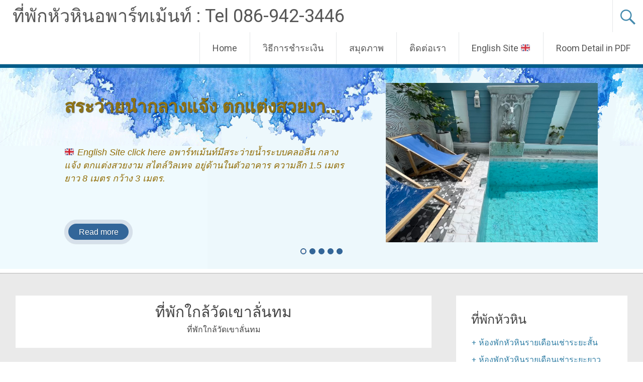

--- FILE ---
content_type: text/html; charset=UTF-8
request_url: https://www.fahslalom.com/tag/%E0%B8%97%E0%B8%B5%E0%B9%88%E0%B8%9E%E0%B8%B1%E0%B8%81%E0%B9%83%E0%B8%81%E0%B8%A5%E0%B9%89%E0%B8%A7%E0%B8%B1%E0%B8%94%E0%B9%80%E0%B8%82%E0%B8%B2%E0%B8%A5%E0%B8%B1%E0%B9%88%E0%B8%99%E0%B8%97%E0%B8%A1/
body_size: 26138
content:
<!DOCTYPE html>
<html lang="en-US">
<head>
	<meta name="google-site-verification" content="FS74IoMi9eZKyVv3sw_cbA4bhzJ1kmxgwLSRFo0HehE" />
<meta charset="UTF-8">
<meta name="viewport" content="width=device-width, initial-scale=1">
<link rel="profile" href="https://gmpg.org/xfn/11">
<link rel="pingback" href="https://www.fahslalom.com/xmlrpc.php">
<title>ที่พักใกล้วัดเขาลั่นทม &#8211; ที่พักหัวหินอพาร์ทเม้นท์ : Tel 086-942-3446</title>
<meta name='robots' content='max-image-preview:large' />
<link rel='dns-prefetch' href='//fonts.googleapis.com' />
<link rel='dns-prefetch' href='//s.w.org' />
<link rel="alternate" type="application/rss+xml" title="ที่พักหัวหินอพาร์ทเม้นท์ : Tel 086-942-3446 &raquo; Feed" href="https://www.fahslalom.com/feed/" />
<link rel="alternate" type="application/rss+xml" title="ที่พักหัวหินอพาร์ทเม้นท์ : Tel 086-942-3446 &raquo; Comments Feed" href="https://www.fahslalom.com/comments/feed/" />
<link rel="alternate" type="application/rss+xml" title="ที่พักหัวหินอพาร์ทเม้นท์ : Tel 086-942-3446 &raquo; ที่พักใกล้วัดเขาลั่นทม Tag Feed" href="https://www.fahslalom.com/tag/%e0%b8%97%e0%b8%b5%e0%b9%88%e0%b8%9e%e0%b8%b1%e0%b8%81%e0%b9%83%e0%b8%81%e0%b8%a5%e0%b9%89%e0%b8%a7%e0%b8%b1%e0%b8%94%e0%b9%80%e0%b8%82%e0%b8%b2%e0%b8%a5%e0%b8%b1%e0%b9%88%e0%b8%99%e0%b8%97%e0%b8%a1/feed/" />
		<!-- This site uses the Google Analytics by ExactMetrics plugin v8.10.1 - Using Analytics tracking - https://www.exactmetrics.com/ -->
		<!-- Note: ExactMetrics is not currently configured on this site. The site owner needs to authenticate with Google Analytics in the ExactMetrics settings panel. -->
					<!-- No tracking code set -->
				<!-- / Google Analytics by ExactMetrics -->
		<script type="text/javascript">
window._wpemojiSettings = {"baseUrl":"https:\/\/s.w.org\/images\/core\/emoji\/14.0.0\/72x72\/","ext":".png","svgUrl":"https:\/\/s.w.org\/images\/core\/emoji\/14.0.0\/svg\/","svgExt":".svg","source":{"concatemoji":"https:\/\/www.fahslalom.com\/wp-includes\/js\/wp-emoji-release.min.js?ver=6.0.11"}};
/*! This file is auto-generated */
!function(e,a,t){var n,r,o,i=a.createElement("canvas"),p=i.getContext&&i.getContext("2d");function s(e,t){var a=String.fromCharCode,e=(p.clearRect(0,0,i.width,i.height),p.fillText(a.apply(this,e),0,0),i.toDataURL());return p.clearRect(0,0,i.width,i.height),p.fillText(a.apply(this,t),0,0),e===i.toDataURL()}function c(e){var t=a.createElement("script");t.src=e,t.defer=t.type="text/javascript",a.getElementsByTagName("head")[0].appendChild(t)}for(o=Array("flag","emoji"),t.supports={everything:!0,everythingExceptFlag:!0},r=0;r<o.length;r++)t.supports[o[r]]=function(e){if(!p||!p.fillText)return!1;switch(p.textBaseline="top",p.font="600 32px Arial",e){case"flag":return s([127987,65039,8205,9895,65039],[127987,65039,8203,9895,65039])?!1:!s([55356,56826,55356,56819],[55356,56826,8203,55356,56819])&&!s([55356,57332,56128,56423,56128,56418,56128,56421,56128,56430,56128,56423,56128,56447],[55356,57332,8203,56128,56423,8203,56128,56418,8203,56128,56421,8203,56128,56430,8203,56128,56423,8203,56128,56447]);case"emoji":return!s([129777,127995,8205,129778,127999],[129777,127995,8203,129778,127999])}return!1}(o[r]),t.supports.everything=t.supports.everything&&t.supports[o[r]],"flag"!==o[r]&&(t.supports.everythingExceptFlag=t.supports.everythingExceptFlag&&t.supports[o[r]]);t.supports.everythingExceptFlag=t.supports.everythingExceptFlag&&!t.supports.flag,t.DOMReady=!1,t.readyCallback=function(){t.DOMReady=!0},t.supports.everything||(n=function(){t.readyCallback()},a.addEventListener?(a.addEventListener("DOMContentLoaded",n,!1),e.addEventListener("load",n,!1)):(e.attachEvent("onload",n),a.attachEvent("onreadystatechange",function(){"complete"===a.readyState&&t.readyCallback()})),(e=t.source||{}).concatemoji?c(e.concatemoji):e.wpemoji&&e.twemoji&&(c(e.twemoji),c(e.wpemoji)))}(window,document,window._wpemojiSettings);
</script>
<style type="text/css">
img.wp-smiley,
img.emoji {
	display: inline !important;
	border: none !important;
	box-shadow: none !important;
	height: 1em !important;
	width: 1em !important;
	margin: 0 0.07em !important;
	vertical-align: -0.1em !important;
	background: none !important;
	padding: 0 !important;
}
</style>
	<link rel='stylesheet' id='wp-block-library-css'  href='https://www.fahslalom.com/wp-includes/css/dist/block-library/style.min.css?ver=6.0.11' type='text/css' media='all' />
<style id='global-styles-inline-css' type='text/css'>
body{--wp--preset--color--black: #000000;--wp--preset--color--cyan-bluish-gray: #abb8c3;--wp--preset--color--white: #ffffff;--wp--preset--color--pale-pink: #f78da7;--wp--preset--color--vivid-red: #cf2e2e;--wp--preset--color--luminous-vivid-orange: #ff6900;--wp--preset--color--luminous-vivid-amber: #fcb900;--wp--preset--color--light-green-cyan: #7bdcb5;--wp--preset--color--vivid-green-cyan: #00d084;--wp--preset--color--pale-cyan-blue: #8ed1fc;--wp--preset--color--vivid-cyan-blue: #0693e3;--wp--preset--color--vivid-purple: #9b51e0;--wp--preset--gradient--vivid-cyan-blue-to-vivid-purple: linear-gradient(135deg,rgba(6,147,227,1) 0%,rgb(155,81,224) 100%);--wp--preset--gradient--light-green-cyan-to-vivid-green-cyan: linear-gradient(135deg,rgb(122,220,180) 0%,rgb(0,208,130) 100%);--wp--preset--gradient--luminous-vivid-amber-to-luminous-vivid-orange: linear-gradient(135deg,rgba(252,185,0,1) 0%,rgba(255,105,0,1) 100%);--wp--preset--gradient--luminous-vivid-orange-to-vivid-red: linear-gradient(135deg,rgba(255,105,0,1) 0%,rgb(207,46,46) 100%);--wp--preset--gradient--very-light-gray-to-cyan-bluish-gray: linear-gradient(135deg,rgb(238,238,238) 0%,rgb(169,184,195) 100%);--wp--preset--gradient--cool-to-warm-spectrum: linear-gradient(135deg,rgb(74,234,220) 0%,rgb(151,120,209) 20%,rgb(207,42,186) 40%,rgb(238,44,130) 60%,rgb(251,105,98) 80%,rgb(254,248,76) 100%);--wp--preset--gradient--blush-light-purple: linear-gradient(135deg,rgb(255,206,236) 0%,rgb(152,150,240) 100%);--wp--preset--gradient--blush-bordeaux: linear-gradient(135deg,rgb(254,205,165) 0%,rgb(254,45,45) 50%,rgb(107,0,62) 100%);--wp--preset--gradient--luminous-dusk: linear-gradient(135deg,rgb(255,203,112) 0%,rgb(199,81,192) 50%,rgb(65,88,208) 100%);--wp--preset--gradient--pale-ocean: linear-gradient(135deg,rgb(255,245,203) 0%,rgb(182,227,212) 50%,rgb(51,167,181) 100%);--wp--preset--gradient--electric-grass: linear-gradient(135deg,rgb(202,248,128) 0%,rgb(113,206,126) 100%);--wp--preset--gradient--midnight: linear-gradient(135deg,rgb(2,3,129) 0%,rgb(40,116,252) 100%);--wp--preset--duotone--dark-grayscale: url('#wp-duotone-dark-grayscale');--wp--preset--duotone--grayscale: url('#wp-duotone-grayscale');--wp--preset--duotone--purple-yellow: url('#wp-duotone-purple-yellow');--wp--preset--duotone--blue-red: url('#wp-duotone-blue-red');--wp--preset--duotone--midnight: url('#wp-duotone-midnight');--wp--preset--duotone--magenta-yellow: url('#wp-duotone-magenta-yellow');--wp--preset--duotone--purple-green: url('#wp-duotone-purple-green');--wp--preset--duotone--blue-orange: url('#wp-duotone-blue-orange');--wp--preset--font-size--small: 13px;--wp--preset--font-size--medium: 20px;--wp--preset--font-size--large: 36px;--wp--preset--font-size--x-large: 42px;}.has-black-color{color: var(--wp--preset--color--black) !important;}.has-cyan-bluish-gray-color{color: var(--wp--preset--color--cyan-bluish-gray) !important;}.has-white-color{color: var(--wp--preset--color--white) !important;}.has-pale-pink-color{color: var(--wp--preset--color--pale-pink) !important;}.has-vivid-red-color{color: var(--wp--preset--color--vivid-red) !important;}.has-luminous-vivid-orange-color{color: var(--wp--preset--color--luminous-vivid-orange) !important;}.has-luminous-vivid-amber-color{color: var(--wp--preset--color--luminous-vivid-amber) !important;}.has-light-green-cyan-color{color: var(--wp--preset--color--light-green-cyan) !important;}.has-vivid-green-cyan-color{color: var(--wp--preset--color--vivid-green-cyan) !important;}.has-pale-cyan-blue-color{color: var(--wp--preset--color--pale-cyan-blue) !important;}.has-vivid-cyan-blue-color{color: var(--wp--preset--color--vivid-cyan-blue) !important;}.has-vivid-purple-color{color: var(--wp--preset--color--vivid-purple) !important;}.has-black-background-color{background-color: var(--wp--preset--color--black) !important;}.has-cyan-bluish-gray-background-color{background-color: var(--wp--preset--color--cyan-bluish-gray) !important;}.has-white-background-color{background-color: var(--wp--preset--color--white) !important;}.has-pale-pink-background-color{background-color: var(--wp--preset--color--pale-pink) !important;}.has-vivid-red-background-color{background-color: var(--wp--preset--color--vivid-red) !important;}.has-luminous-vivid-orange-background-color{background-color: var(--wp--preset--color--luminous-vivid-orange) !important;}.has-luminous-vivid-amber-background-color{background-color: var(--wp--preset--color--luminous-vivid-amber) !important;}.has-light-green-cyan-background-color{background-color: var(--wp--preset--color--light-green-cyan) !important;}.has-vivid-green-cyan-background-color{background-color: var(--wp--preset--color--vivid-green-cyan) !important;}.has-pale-cyan-blue-background-color{background-color: var(--wp--preset--color--pale-cyan-blue) !important;}.has-vivid-cyan-blue-background-color{background-color: var(--wp--preset--color--vivid-cyan-blue) !important;}.has-vivid-purple-background-color{background-color: var(--wp--preset--color--vivid-purple) !important;}.has-black-border-color{border-color: var(--wp--preset--color--black) !important;}.has-cyan-bluish-gray-border-color{border-color: var(--wp--preset--color--cyan-bluish-gray) !important;}.has-white-border-color{border-color: var(--wp--preset--color--white) !important;}.has-pale-pink-border-color{border-color: var(--wp--preset--color--pale-pink) !important;}.has-vivid-red-border-color{border-color: var(--wp--preset--color--vivid-red) !important;}.has-luminous-vivid-orange-border-color{border-color: var(--wp--preset--color--luminous-vivid-orange) !important;}.has-luminous-vivid-amber-border-color{border-color: var(--wp--preset--color--luminous-vivid-amber) !important;}.has-light-green-cyan-border-color{border-color: var(--wp--preset--color--light-green-cyan) !important;}.has-vivid-green-cyan-border-color{border-color: var(--wp--preset--color--vivid-green-cyan) !important;}.has-pale-cyan-blue-border-color{border-color: var(--wp--preset--color--pale-cyan-blue) !important;}.has-vivid-cyan-blue-border-color{border-color: var(--wp--preset--color--vivid-cyan-blue) !important;}.has-vivid-purple-border-color{border-color: var(--wp--preset--color--vivid-purple) !important;}.has-vivid-cyan-blue-to-vivid-purple-gradient-background{background: var(--wp--preset--gradient--vivid-cyan-blue-to-vivid-purple) !important;}.has-light-green-cyan-to-vivid-green-cyan-gradient-background{background: var(--wp--preset--gradient--light-green-cyan-to-vivid-green-cyan) !important;}.has-luminous-vivid-amber-to-luminous-vivid-orange-gradient-background{background: var(--wp--preset--gradient--luminous-vivid-amber-to-luminous-vivid-orange) !important;}.has-luminous-vivid-orange-to-vivid-red-gradient-background{background: var(--wp--preset--gradient--luminous-vivid-orange-to-vivid-red) !important;}.has-very-light-gray-to-cyan-bluish-gray-gradient-background{background: var(--wp--preset--gradient--very-light-gray-to-cyan-bluish-gray) !important;}.has-cool-to-warm-spectrum-gradient-background{background: var(--wp--preset--gradient--cool-to-warm-spectrum) !important;}.has-blush-light-purple-gradient-background{background: var(--wp--preset--gradient--blush-light-purple) !important;}.has-blush-bordeaux-gradient-background{background: var(--wp--preset--gradient--blush-bordeaux) !important;}.has-luminous-dusk-gradient-background{background: var(--wp--preset--gradient--luminous-dusk) !important;}.has-pale-ocean-gradient-background{background: var(--wp--preset--gradient--pale-ocean) !important;}.has-electric-grass-gradient-background{background: var(--wp--preset--gradient--electric-grass) !important;}.has-midnight-gradient-background{background: var(--wp--preset--gradient--midnight) !important;}.has-small-font-size{font-size: var(--wp--preset--font-size--small) !important;}.has-medium-font-size{font-size: var(--wp--preset--font-size--medium) !important;}.has-large-font-size{font-size: var(--wp--preset--font-size--large) !important;}.has-x-large-font-size{font-size: var(--wp--preset--font-size--x-large) !important;}
</style>
<link rel='stylesheet' id='contact-form-7-css'  href='https://www.fahslalom.com/wp-content/plugins/contact-form-7/includes/css/styles.css?ver=5.7.7' type='text/css' media='all' />
<link rel='stylesheet' id='popup-contact-form-css'  href='https://www.fahslalom.com/wp-content/plugins/popup-contact-form/popup-contact-form.css?ver=6.0.11' type='text/css' media='all' />
<link rel='stylesheet' id='wp-parallax-content-slider-css-css'  href='https://www.fahslalom.com/wp-content/plugins/wp-parallax-content-slider/css/style.css?ver=6.0.11' type='text/css' media='all' />
<link rel='stylesheet' id='ngg_trigger_buttons-css'  href='https://www.fahslalom.com/wp-content/plugins/nextgen-gallery/products/photocrati_nextgen/modules/nextgen_gallery_display/static/trigger_buttons.css?ver=3.37' type='text/css' media='all' />
<link rel='stylesheet' id='fancybox-0-css'  href='https://www.fahslalom.com/wp-content/plugins/nextgen-gallery/products/photocrati_nextgen/modules/lightbox/static/fancybox/jquery.fancybox-1.3.4.css?ver=3.37' type='text/css' media='all' />
<link rel='stylesheet' id='fontawesome_v4_shim_style-css'  href='https://www.fahslalom.com/wp-content/plugins/nextgen-gallery/products/photocrati_nextgen/modules/nextgen_gallery_display/static/fontawesome/css/v4-shims.min.css?ver=6.0.11' type='text/css' media='all' />
<link rel='stylesheet' id='fontawesome-css'  href='https://www.fahslalom.com/wp-content/plugins/nextgen-gallery/products/photocrati_nextgen/modules/nextgen_gallery_display/static/fontawesome/css/all.min.css?ver=6.0.11' type='text/css' media='all' />
<link rel='stylesheet' id='nextgen_basic_thumbnails_style-css'  href='https://www.fahslalom.com/wp-content/plugins/nextgen-gallery/products/photocrati_nextgen/modules/nextgen_basic_gallery/static/thumbnails/nextgen_basic_thumbnails.css?ver=3.37' type='text/css' media='all' />
<link rel='stylesheet' id='nextgen_pagination_style-css'  href='https://www.fahslalom.com/wp-content/plugins/nextgen-gallery/products/photocrati_nextgen/modules/nextgen_pagination/static/style.css?ver=3.37' type='text/css' media='all' />
<link rel='stylesheet' id='radiate-style-css'  href='https://www.fahslalom.com/wp-content/themes/radiate/style.css?ver=6.0.11' type='text/css' media='all' />
<link rel='stylesheet' id='radiate-google-fonts-css'  href='//fonts.googleapis.com/css?family=Roboto%7CMerriweather%3A400%2C300&#038;ver=6.0.11' type='text/css' media='all' />
<link rel='stylesheet' id='radiate-genericons-css'  href='https://www.fahslalom.com/wp-content/themes/radiate/genericons/genericons.css?ver=3.3.1' type='text/css' media='all' />
<link rel='stylesheet' id='cyclone-template-style-dark-0-css'  href='https://www.fahslalom.com/wp-content/plugins/cyclone-slider-2/templates/dark/style.css?ver=3.2.0' type='text/css' media='all' />
<link rel='stylesheet' id='cyclone-template-style-default-0-css'  href='https://www.fahslalom.com/wp-content/plugins/cyclone-slider-2/templates/default/style.css?ver=3.2.0' type='text/css' media='all' />
<link rel='stylesheet' id='cyclone-template-style-standard-0-css'  href='https://www.fahslalom.com/wp-content/plugins/cyclone-slider-2/templates/standard/style.css?ver=3.2.0' type='text/css' media='all' />
<link rel='stylesheet' id='cyclone-template-style-thumbnails-0-css'  href='https://www.fahslalom.com/wp-content/plugins/cyclone-slider-2/templates/thumbnails/style.css?ver=3.2.0' type='text/css' media='all' />
<script type='text/javascript' src='https://www.fahslalom.com/wp-content/plugins/popup-contact-form/popup-contact-form.js?ver=6.0.11' id='popup-contact-form-js'></script>
<script type='text/javascript' src='https://www.fahslalom.com/wp-content/plugins/popup-contact-form/popup-contact-popup.js?ver=6.0.11' id='popup-contact-popup-js'></script>
<script type='text/javascript' src='https://www.fahslalom.com/wp-includes/js/jquery/jquery.min.js?ver=3.6.0' id='jquery-core-js'></script>
<script type='text/javascript' src='https://www.fahslalom.com/wp-includes/js/jquery/jquery-migrate.min.js?ver=3.3.2' id='jquery-migrate-js'></script>
<script type='text/javascript' id='photocrati_ajax-js-extra'>
/* <![CDATA[ */
var photocrati_ajax = {"url":"https:\/\/www.fahslalom.com\/index.php?photocrati_ajax=1","wp_home_url":"https:\/\/www.fahslalom.com","wp_site_url":"https:\/\/www.fahslalom.com","wp_root_url":"https:\/\/www.fahslalom.com","wp_plugins_url":"https:\/\/www.fahslalom.com\/wp-content\/plugins","wp_content_url":"https:\/\/www.fahslalom.com\/wp-content","wp_includes_url":"https:\/\/www.fahslalom.com\/wp-includes\/","ngg_param_slug":"nggallery"};
/* ]]> */
</script>
<script type='text/javascript' src='https://www.fahslalom.com/wp-content/plugins/nextgen-gallery/products/photocrati_nextgen/modules/ajax/static/ajax.min.js?ver=3.37' id='photocrati_ajax-js'></script>
<script type='text/javascript' src='https://www.fahslalom.com/wp-content/plugins/nextgen-gallery/products/photocrati_nextgen/modules/nextgen_basic_gallery/static/thumbnails/nextgen_basic_thumbnails.js?ver=3.37' id='photocrati-nextgen_basic_thumbnails-js'></script>
<script type='text/javascript' src='https://www.fahslalom.com/wp-content/plugins/nextgen-gallery/products/photocrati_nextgen/modules/nextgen_gallery_display/static/fontawesome/js/v4-shims.min.js?ver=5.3.1' id='fontawesome_v4_shim-js'></script>
<script type='text/javascript' defer data-auto-replace-svg="false" data-keep-original-source="false" data-search-pseudo-elements src='https://www.fahslalom.com/wp-content/plugins/nextgen-gallery/products/photocrati_nextgen/modules/nextgen_gallery_display/static/fontawesome/js/all.min.js?ver=5.3.1' id='fontawesome-js'></script>
<!--[if lte IE 8]>
<script type='text/javascript' src='https://www.fahslalom.com/wp-content/themes/radiate/js/html5shiv.js?ver=3.7.3' id='html5shiv-js'></script>
<![endif]-->
<link rel="https://api.w.org/" href="https://www.fahslalom.com/wp-json/" /><link rel="alternate" type="application/json" href="https://www.fahslalom.com/wp-json/wp/v2/tags/50" /><link rel="EditURI" type="application/rsd+xml" title="RSD" href="https://www.fahslalom.com/xmlrpc.php?rsd" />
<link rel="wlwmanifest" type="application/wlwmanifest+xml" href="https://www.fahslalom.com/wp-includes/wlwmanifest.xml" /> 
<meta name="generator" content="WordPress 6.0.11" />
	<style type="text/css"> blockquote{border-color:#EAEAEA #EAEAEA #EAEAEA #307ea5}.site-title a:hover,a{color:#307ea5}#masthead .search-form,.main-navigation a:hover,.main-navigation ul li ul li a:hover,.main-navigation ul li ul li:hover>a,.main-navigation ul li.current-menu-ancestor a,.main-navigation ul li.current-menu-item a,.main-navigation ul li.current-menu-item ul li a:hover,.main-navigation ul li.current_page_ancestor a,.main-navigation ul li.current_page_item a,.main-navigation ul li:hover>a{background-color:#307ea5}.header-search-icon:before{color:#307ea5}button,input[type=button],input[type=reset],input[type=submit]{background-color:#307ea5}#content .comments-area a.comment-edit-link:hover,#content .comments-area a.comment-permalink:hover,#content .comments-area article header cite a:hover,#content .entry-meta span a:hover,#content .entry-title a:hover,.comment .comment-reply-link:hover,.comments-area .comment-author-link a:hover,.entry-meta span:hover,.site-header .menu-toggle,.site-header .menu-toggle:hover{color:#307ea5}.main-small-navigation ul li ul li a:hover,.main-small-navigation ul li:hover,.main-small-navigation ul li a:hover,.main-small-navigation ul li ul li:hover>a,.main-small-navigation ul > .current_page_item, .main-small-navigation ul > .current-menu-item,.main-small-navigation ul li.current-menu-item ul li a:hover{background-color:#307ea5}#featured_pages a.more-link:hover{border-color:#307ea5;color:#307ea5}a#back-top:before{background-color:#307ea5}a#scroll-up span{color:#307ea5}
			.woocommerce ul.products li.product .onsale,.woocommerce span.onsale,.woocommerce #respond input#submit:hover, .woocommerce a.button:hover,
			.wocommerce button.button:hover, .woocommerce input.button:hover, .woocommerce #respond input#submit.alt:hover, .woocommerce a.button.alt:hover,
			.woocommerce button.button.alt:hover, .woocommerce input.button.alt:hover {background-color: #307ea5}
			.woocommerce .woocommerce-message::before { color: #307ea5; }
			.main-small-navigation ul li ul li.current-menu-item > a { background: #307ea5; }

			@media (max-width: 768px){.better-responsive-menu .sub-toggle{background:#004c73}}</style>
	<style type="text/css" id="custom-background-css">
body.custom-background { background-image: url("https://www.myapartmenthuahin.com/wp-content/uploads/2018/03/bg-huahin-300x300.jpg"); background-position: left top; background-size: auto; background-repeat: repeat; background-attachment: scroll; }
</style>
			<style type="text/css" id="custom-background-css">
		body.custom-background { background: none !important; } #content { background-color: #EAEAEA; background-image: url('https://www.myapartmenthuahin.com/wp-content/uploads/2018/03/bg-huahin-300x300.jpg'); background-repeat: repeat; background-position: top left; background-attachment: scroll; }
		</style>
		<link rel="alternate" type="application/rss+xml" title="RSS" href="https://www.fahslalom.com/rsslatest.xml" /></head>

<body data-rsssl=1 class="archive tag tag-50 custom-background better-responsive-menu">
<div id="parallax-bg">
	</div>
<div id="page" class="hfeed site">
		<header id="masthead" class="site-header" role="banner">
		<div class="header-wrap clearfix">
			<div class="site-branding">
                           <h3 class="site-title"><a href="https://www.fahslalom.com/" title="ที่พักหัวหินอพาร์ทเม้นท์ : Tel 086-942-3446" rel="home">ที่พักหัวหินอพาร์ทเม้นท์ : Tel 086-942-3446</a></h3>
                                       <p class="site-description">บ้านฟ้าสลาลม ห้องพักให้เช่า หัวหินเขาตะเกียบ มีครัว+เฟอร์นิเจอร์ครบ</p>
            			</div>

							<div class="header-search-icon"></div>
				<form role="search" method="get" class="search-form" action="https://www.fahslalom.com/">
	<label>
		<span class="screen-reader-text">Search for:</span>
		<input type="search" class="search-field" placeholder="Search &hellip;" value="" name="s">
	</label>
	<input type="submit" class="search-submit" value="Search">
</form>

			<nav id="site-navigation" class="main-navigation" role="navigation">
				<h4 class="menu-toggle"></h4>
				<a class="skip-link screen-reader-text" href="#content">Skip to content</a>

				<div class="menu-primary-container"><ul id="menu-main" class="menu"><li id="menu-item-69" class="menu-item menu-item-type-custom menu-item-object-custom menu-item-home menu-item-69"><a href="https://www.fahslalom.com/">Home</a></li>
<li id="menu-item-72" class="menu-item menu-item-type-post_type menu-item-object-page menu-item-72"><a href="https://www.fahslalom.com/%e0%b8%a7%e0%b8%b4%e0%b8%98%e0%b8%b5%e0%b8%81%e0%b8%b2%e0%b8%a3%e0%b8%8a%e0%b8%b3%e0%b8%a3%e0%b8%b0%e0%b9%80%e0%b8%87%e0%b8%b4%e0%b8%99/">วิธีการชำระเงิน</a></li>
<li id="menu-item-87" class="menu-item menu-item-type-post_type menu-item-object-page menu-item-87"><a href="https://www.fahslalom.com/%e0%b8%aa%e0%b8%a1%e0%b8%b8%e0%b8%94%e0%b8%a0%e0%b8%b2%e0%b8%9e%e0%b8%9a%e0%b9%89%e0%b8%b2%e0%b8%99%e0%b8%9f%e0%b9%89%e0%b8%b2%e0%b8%aa%e0%b8%a5%e0%b8%b2%e0%b8%a5%e0%b8%a1%e0%b8%ab%e0%b8%b1%e0%b8%a7/">สมุดภาพ</a></li>
<li id="menu-item-88" class="menu-item menu-item-type-post_type menu-item-object-page menu-item-88"><a href="https://www.fahslalom.com/%e0%b8%95%e0%b8%b4%e0%b8%94%e0%b8%95%e0%b9%88%e0%b8%ad%e0%b8%9a%e0%b9%89%e0%b8%b2%e0%b8%99%e0%b8%9f%e0%b9%89%e0%b8%b2%e0%b8%aa%e0%b8%a5%e0%b8%b2%e0%b8%a5%e0%b8%a1/">ติดต่อเรา</a></li>
<li id="menu-item-89" class="menu-item menu-item-type-custom menu-item-object-custom menu-item-89"><a href="http://www.huahinapartmentbeach.com">English Site &#x1f1ec;&#x1f1e7;</a></li>
<li id="menu-item-1548" class="menu-item menu-item-type-post_type menu-item-object-page menu-item-1548"><a href="https://www.fahslalom.com/room-detail-in-pdf/">Room Detail in PDF</a></li>
</ul></div>			</nav><!-- #site-navigation -->
		</div><!-- .inner-wrap header-wrap -->
	</header><!-- #masthead -->
		
<div id='da-slider' class='da-slider'>
<div class='da-slide'>
<h2>สระว่ายน้ำกลางแจ้ง ตกแต่งสวยงา...</h2>
<p>&#x1f1ec;&#x1f1e7; English Site click here อพาร์ทเม้นท์มีสระว่ายน้ำระบบคลอลีน กลางแจ้ง ตกแต่งสวยงาม สไตล์วิลเทจ อยู่ด้านในตัวอาคาร ความลึก 1.5 เมตร ยาว 8 เมตร กว้าง 3 เมตร.</p>
<a href='https://www.fahslalom.com/%e0%b8%aa%e0%b8%a3%e0%b8%b0%e0%b8%a7%e0%b9%88%e0%b8%b2%e0%b8%a2%e0%b8%99%e0%b9%89%e0%b8%b3%e0%b8%95%e0%b8%81%e0%b9%81%e0%b8%95%e0%b9%88%e0%b8%87%e0%b8%aa%e0%b8%a7%e0%b8%a2%e0%b8%87%e0%b8%b2%e0%b8%a1/' class='da-link'>Read more</a>
<div class='da-img'><img src='https://www.fahslalom.com/wp-content/uploads/2018/03/fahslalom-swimming2-resize-1-2.jpg' alt='Alternative text' /></div>
</div>

<div class='da-slide'>
<h2>บ้านฟ้าสลาลม อพาร์ทเม้นท์หัวหิ...</h2>
<p>อพาร์ทเม้นท์ที่พักตากอากาศหัวหินเคียงทะเล มีสระว่ายน้ำ บ้านฟ้าสลาลม (Baan Fahslalom Huahin Apartment Room Rental) ยินดีต้อนรับทุกท่านที่กำลังมองหาที่พักอยู่ย่านใจกลางชุมชนเขาตะเกียบ ห่างทะเล 100 เมตร. มีสระว่ายน้ำใกล้ตลาดซิเคด้า ห้างบลูพอตร์&nbsp; สวนน้ำนาวานาวา เราให้บริการห้องพักให้เช่าหัวหินรายเดือน&nbsp;&nbsp;เฟอร์นิเจอร์ครบครัน เค้าเตอร์ครัวทำอาหาร และ อินเตอร์เน็ต wi-fi หัวหินเป็นสถานที่ท่องเที่ยวยอดนิยมทางทะเล เหมาะแก่การมาพักผ่อนตากอากาศในช่วงระยะเวลาสั้นๆ มาดูงาน และทำงานระยะยาวด้วยเช่นกัน. Please Download Detail our Room type https://www.fahslalom.com/hua-hin-room-detail-in-pdf-file-for-download/ &nbsp; &nbsp; Contact:&nbsp;Miss. JoyPhone number:&nbsp;+66 (0) 86 942 3446Line ID:&nbsp;fahslalomWhatsApp ID: fahslalomWechat: fahslalomFacebook:&nbsp;https://www.facebook.com/HuahinApartment/Email: joy@fahslalom.comGoogle Map:&nbsp;https://goo.gl/maps/kvPJm3t3jWG2PDF Map: Baan Fahslalom MapAddress: 53/1, Soi.Takiab10., &nbsp;Nhongkae-Huahin Road, [&hellip;]</p>
<a href='https://www.fahslalom.com/%e0%b8%9a%e0%b9%89%e0%b8%b2%e0%b8%99%e0%b8%9f%e0%b9%89%e0%b8%b2%e0%b8%aa%e0%b8%a5%e0%b8%b2%e0%b8%a5%e0%b8%a1/' class='da-link'>Read more</a>
<div class='da-img'><img src='https://www.fahslalom.com/wp-content/uploads/2018/03/Fahslalom-huahin-300x227.jpg' alt='Alternative text' /></div>
</div>

<div class='da-slide'>
<h2>หัวหินตกหมึก ตกปลา ล่องเรือชมเ...</h2>
<p>บริการตกหมึก ตกปลา ล่องเรือชมเกาะสิงโต เกาะเตา พร้อมอุปกรณ์ตกหมึก ตกปลาพื้นฐาน เสื้อชูชีพ โดยเรือเร็วใหม่เอี่ยมขนาด20ฟุต เครื่องยนต์ Suzuki 60 แรง สีฟ้า-ขาว สำหรับ 4-6 ที่นั่งรวมไต๋ โดยมีไต๋วิน ประสบการณ์ 12 ปี เป็นผู้ขับเรือและแนะนำวิธีการตกปลา ตกหมึกให้ครับ และยังมีที่พักติดสระว่ายน้ำอยู่เคียงทะเลในราคาถูกพิเศษให้บริการพร้อมทริปอีกด้วยครับ เรือแรงแต่ราคาไม่แรงน๊ะคร๊าบ โทรนัดวันเลย!!!&nbsp; 🙂 ให้บริการเรือเร็ว โดยไต๋วิน พาตกหมึก ตกปลา ล่องเรือ หัวหิน ชะอำ หรือเหมาเรือออกต่างจังหวัด. ตกปลาหมึกหัวหิน ราคาเริ่มต้นที่ 3 คน 1,500 บาท คนที่ 4-5 คนละ 500 บาท ฤดูที่นิยมตกปลาหมึก เดือน พฤษภาคม &#8211; ตุลาคม (บางวันอาจไม่เหมะ พิจารณาสภาพอากาศในแต่ละวันด้วยครับ) มีน้ำจิ้มซีฟูด น้ำอัดลม  พร้อมทำหมึกช็อตและซาซิมิให้ทานบนเรือ [&hellip;]</p>
<a href='https://www.fahslalom.com/%e0%b8%ab%e0%b8%b1%e0%b8%a7%e0%b8%ab%e0%b8%b4%e0%b8%99-%e0%b8%8a%e0%b8%b0%e0%b8%ad%e0%b8%b3%e0%b8%95%e0%b8%81%e0%b8%ab%e0%b8%a1%e0%b8%b6%e0%b8%81-%e0%b8%95%e0%b8%81%e0%b8%9b%e0%b8%a5%e0%b8%b2/' class='da-link'>Read more</a>
<div class='da-img'><img src='https://www.fahslalom.com/wp-content/uploads/2022/11/IMG_3070-300x225.jpg' alt='Alternative text' /></div>
</div>

<div class='da-slide'>
<h2>ที่พักรายวันหัวหินติดสระว่ายน้...</h2>
<p>ห้องพัก 2 ห้องนอน 2 ห้องน้ำ อยู่ชั้น 1 ของอาคารบ้านฟ้าสลาลมอพาร์ทเม้น เป็นห้องชุดที่ติดสระว่ายน้ำ มีห้องครัว เตาปิ้งย่าง กะทะไฟฟ้า หม้อสุกกี้ เฟอร์นิเจอร์และสิ่งอำนวยความสะดวกครบครัน อยู่ในย่านชุ่มชนเขาตะเกียบ ซึ่งเป็นหมู่บ้านชาวประมงเล็กๆ อยู่ใจกลางตัวเมืองหัวหิน ซึ่งลูกค้าสามารถเดินออกจากซอย.ตะเกียบ10 เพื่อลงหาดเขาตะเกียบ เพียง 2-3 นาที หรือ 150 เมตรเท่านั้น และมีสถานที่ท่องเที่ยวน่าสนใจอยู่หลายแห่ง อาทิเช่น วัดเขาตะเกียบซึ่งสามารถเดินเท้าริมทะเลได้สบายๆ, วัดเขาไกลลาส, วัดหลวงพ่อทวดองค์ใหญ่ที่สุดในประเทศไทย, ตลาดนัดซิเคด้า (Cicada) สวนอาหารทามมาลีน (Tamarine) , สวนสนประดิพัทธ์, อุทยานราชภักดิ์ วนอุทยานปราณบุรี, น้ำตกป่าละอู, อ่างเก็บน้ำเขาเต่า, ตลาดโต้รุ่งฉัตรไชย, จุดชมวิวเขาหินเหล็กไฟ.  ในระแหวกใกล้เคียงระยะ 100-500 เมตร มีหาดเขาตะเกียบ, 7 Eleven Minimart, CJ Minimart, ร้านอาหารเจ้เขียวซีฟูด, ร้านอาหารตามสั่งริมถนน, ร้านเข็มทอง Bar [&hellip;]</p>
<a href='https://www.fahslalom.com/%e0%b8%97%e0%b8%9e%e0%b8%81%e0%b8%a3%e0%b8%b2%e0%b8%a2%e0%b8%a7%e0%b8%99%e0%b8%ab%e0%b8%a7%e0%b8%ab%e0%b8%99%e0%b8%95%e0%b8%94%e0%b8%aa%e0%b8%a3%e0%b8%b0%e0%b8%a7%e0%b8%b2%e0%b8%a2%e0%b8%99%e0%b8%b3/' class='da-link'>Read more</a>
<div class='da-img'><img src='https://www.fahslalom.com/wp-content/uploads/ngg_featured/IMG_5078-300x225.jpg' alt='Alternative text' /></div>
</div>

<div class='da-slide'>
<h2>ชายหาดตะเกียบ...</h2>
<p>ชื่อนี้อาจยังไม่คุ้นหูนักท่องเทียวสักเท่าไรหนัก เมื่อเปรียบเทียบกับชื่อชายหาดหัวหิน ซึ่งอันที่จริงแล้ว หาดเขาตะเกียบก็คือชายหาดที่ยาวต่อเนื่องมาทางใต้ประมาณ 3 กิโลเมตร จากหาดหัวหินนั้นเอง ชื่อหมู่บ้านเขาตะเกียบ มาจากชื่อภูเขาหินเกาะกลุ่มเป็นภูเขาหินยื่นออกไปในทะเล มีพระปราค์ห้ามญาติ องค์ใหญ่ สีทองอล่ามตาตั้งอยู่บนเนินเขา บนภูเขามีวัด และฝูงลิงจำนวนมาก ด้านในมีประติมากรรมเจ้าแม่กวนอิมพันมือขนาดใหญ่สร้างขึ้นอย่างประณีตสวยงามหาดูได้ยาก ควรแก่การสักการะเพื่อเป็นสิริมงคลอย่างมาก เมื่อมองจากบนภูเขาลงมาเห็นเวิ้งอ่าวโค้ง พื้นน้ำทะเลสีฟ้าคราม และชายหาดสีขาวเนียนละเอียดทอดยาวสุดสายตา มีเรือประมงขนาดเล็กลอยลำอยู่กลางทะเล หมู่บ้านเขาตะเกียบนี้มีความเงียบสงบมากและคงไว้ซึ้งวิธีชีวิตของคนในหมู่บ้านชาวประมง คนในหมู่บ้านมีอาชีพหาปลา พนักงงานโรงแรม และค้าขายอาหารภายในท้องถิ่น และอาหารเป็นที่นิยมก็คงจะเป็นอาหารทะเลสดๆ หลายร้านให้เลือกลิ้มลอง วิตถุดิบอาหารทะเลมาจากท่าเทียบเรือภายในหมู่บ้านเขาตะเกียบนี้เอง, ซึ่งสถานที่ตั้งของอพาร์ทเม้นท์บ้านฟ้าสลาลมนี้อยู่ห่างจากชายหาดตะเกียบแห่งนี้ เพียง 100 เมตรเท่านั้น คุณสามารถเดินมาหาดนี้เพียง 2-3 นาทีเท่านั้นคะ. อ่าวตะเกียบน้ำทะเลลงเล่นน้ำได้ไม่อันตราย น้ำไม่ลึกมาก มีบริการเรือเจสกี้ให้เช่า บริการเช่าขี้ม้าริมหาด บริการเรือยางบันนาน่าโบ๊ต สนุกสนานกันได้ทั้งครอบครัว อีกทั้งร้านอาหารริมหาดอร่อยๆ มากมายหลายร้าน ทานไป ก็นั่งมองลูกหลานเล่นน้ำทะเลกันไป ในยามเย็นลงเดินเล่นริมหาด มองคลื่นพัดเข้าฝั่ง ปูลมที่วิ่งวุ่นบนชายหาด คู่หนุ่มสาวเดินเล่นแตะคลื่น ช่างเป็นความสุขที่น่าจดจำและควรบอกต่อๆ กันไป &#8221; order_by=&#8221;sortorder&#8221; order_direction=&#8221;ASC&#8221; returns=&#8221;included&#8221; maximum_entity_count=&#8221;500&#8243;]</p>
<a href='https://www.fahslalom.com/%e0%b8%ab%e0%b8%b2%e0%b8%94%e0%b8%ab%e0%b8%b1%e0%b8%a7%e0%b8%ab%e0%b8%b4%e0%b8%99/' class='da-link'>Read more</a>
<div class='da-img'><img src='https://www.fahslalom.com/wp-content/uploads/2018/03/room-for-rent-huahin-300x227.jpg' alt='Alternative text' /></div>
</div>

<nav class="da-arrows">
	<span class="da-arrows-prev"></span>
	<span class="da-arrows-next"></span>
</nav>
</div>		
	<div id="content" class="site-content">
		<div class="inner-wrap">

	<section id="primary" class="content-area">
		<main id="main" class="site-main" role="main">

		
			<header class="page-header">
				<h1 class="page-title">
					ที่พักใกล้วัดเขาลั่นทม				</h1>
				<div class="taxonomy-description"><p>ที่พักใกล้วัดเขาลั่นทม</p>
</div>			</header><!-- .page-header -->

						
				
<article id="post-31" class="post-31 post type-post status-publish format-standard has-post-thumbnail hentry category-2 category-4 tag-13 tag-14 tag-19 tag-39 tag-40 tag-41 tag-43 tag-44 tag-45 tag-46 tag-47 tag-48 tag-49 tag-50 tag-51 tag-52 tag-bl tag-54 tag--hyatt-hua-hin tag-57 tag-103 tag-58 tag-59">

   <figure class="post-featured-image"><a href="https://www.fahslalom.com/%e0%b9%81%e0%b8%9c%e0%b8%99%e0%b8%97%e0%b8%b5%e0%b9%88%e0%b8%9a%e0%b9%89%e0%b8%b2%e0%b8%99%e0%b8%9f%e0%b9%89%e0%b8%b2%e0%b8%aa%e0%b8%a5%e0%b8%b2%e0%b8%a5%e0%b8%a1/" title="แผนทีบ้านฟ้าสลาลมและการเดินทางไปหัวหิน"><img width="302" height="226" src="https://www.fahslalom.com/wp-content/uploads/2018/03/map-fahslalom1.jpg" class="attachment-featured-image-medium size-featured-image-medium wp-post-image" alt="แผนทีบ้านฟ้าสลาลมและการเดินทางไปหัวหิน" title="แผนทีบ้านฟ้าสลาลมและการเดินทางไปหัวหิน" srcset="https://www.fahslalom.com/wp-content/uploads/2018/03/map-fahslalom1.jpg 302w, https://www.fahslalom.com/wp-content/uploads/2018/03/map-fahslalom1-300x225.jpg 300w" sizes="(max-width: 302px) 100vw, 302px" /></a></figure>
   <header class="entry-header">
		<h2 class="entry-title"><a href="https://www.fahslalom.com/%e0%b9%81%e0%b8%9c%e0%b8%99%e0%b8%97%e0%b8%b5%e0%b9%88%e0%b8%9a%e0%b9%89%e0%b8%b2%e0%b8%99%e0%b8%9f%e0%b9%89%e0%b8%b2%e0%b8%aa%e0%b8%a5%e0%b8%b2%e0%b8%a5%e0%b8%a1/" rel="bookmark">แผนทีบ้านฟ้าสลาลมและการเดินทางไปหัวหิน</a></h2>

				<div class="entry-meta">
			<span class="posted-on"><a href="https://www.fahslalom.com/%e0%b9%81%e0%b8%9c%e0%b8%99%e0%b8%97%e0%b8%b5%e0%b9%88%e0%b8%9a%e0%b9%89%e0%b8%b2%e0%b8%99%e0%b8%9f%e0%b9%89%e0%b8%b2%e0%b8%aa%e0%b8%a5%e0%b8%b2%e0%b8%a5%e0%b8%a1/" rel="bookmark"><time class="entry-date published" datetime="2018-03-19T18:58:51+07:00">March 19, 2018</time><time class="updated" datetime="2018-04-18T23:35:10+07:00">April 18, 2018</time></a></span><span class="byline"><span class="author vcard"><a class="url fn n" href="https://www.fahslalom.com/author/admin/">admin</a></span></span>		</div><!-- .entry-meta -->
			</header><!-- .entry-header -->

		<div class="entry-content">
		<div id="wpgmza_map" class="wpgmza_map" data-settings='{"id":"1","map_title":"My first map","map_width":"100","map_height":"400","map_start_lat":"12.523178","map_start_lng":"99.973087","map_start_location":"12.523177505662167,99.9730868617248","map_start_zoom":"17","default_marker":"0","type":"1","alignment":"1","directions_enabled":"1","styling_enabled":"0","styling_json":"","active":"0","kml":"","bicycle":"0","traffic":"0","dbox":"1","dbox_width":"100","listmarkers":"0","listmarkers_advanced":"0","filterbycat":"0","ugm_enabled":"0","ugm_category_enabled":"0","fusion":"","map_width_type":"\\%","map_height_type":"px","mass_marker_support":"1","ugm_access":"0","order_markers_by":"1","order_markers_choice":"2","show_user_location":"0","default_to":"","other_settings":{"store_locator_enabled":2,"store_locator_distance":2,"store_locator_default_radius":"10","store_locator_not_found_message":"No results found in this location. Please try again.","store_locator_bounce":1,"store_locator_query_string":"ZIP \/ Address:","store_locator_default_address":"","wpgmza_store_locator_restrict":"","store_locator_style":"legacy","wpgmza_store_locator_radius_style":"legacy","map_max_zoom":"1","transport_layer":0,"wpgmza_theme_data":"","wpgmza_show_points_of_interest":1}}' data-map-id='1' Data-maps-engine='' data-shortcode-attributes='{"id":"1"}' style="display:block; overflow:auto; width:100%; height:400px; float:left;"></div>
<h3><strong>การเดินทางไปบ้านฟ้าสลาลม</strong></h3>
<p>&nbsp;</p>
<p><b>ที่อยู่บ้านฟ้าสลาลม:</b> 53/1 ซ. ตะเกียบ 10, ถนน. หนองแก-หัวหิน, ตำบล. หนองแก, อำเภอ.หัวหิน, จังหวัด.ประจวบคีรีขันธ์, รหัสไปรษณีย์ 77110. โทร. 086 942 3446</p>
<p><img loading="lazy" class="alignnone size-large wp-image-329" src="https://www.huahinapartmentbeach.com/wp-content/uploads/2018/03/map-2016-horisontal-airbnb-1024x482.jpg" alt="" width="768" height="362" data-id="329"></p>
<p>เราอยู่ใกล้ทะเลประมาณ 100 เมตร. ซึ่งสามารถเดินลงหาดเพียง 2 ถึง 3 นาที ชายหาดเขาตะเกียบเป็นชายหาดทางทิศใต้ของชายหาดหัวหินที่ยาวต่อเนื่องลงมาทางใต้</p>
<p>เมื่อท่านเข้าสู้ตัวเมืองหัวหินแล้ว จุดสังเกตุคือ ท่านจะต้องผ่านวังไกลกังวล &nbsp;จากนั้นให้ท่านขับรถตรงไปอีกประมาณ 3 กิโลเมตร ท่านจะมุ่งหน้าเข้าหมู่บ้านเขาตะเกียบ สังเกตุทางขวามือจะมีป้ายปากซอยทุกซอยค๊ะ ซึ่งบ้านฟ้าสลาลมอยู่ในซอยตะเกียบหมายเลข10 เลี้ยวขวาเข้าซอยนิดหน่อยประมาณ 40 เมตรก็ถึงแล้วค๊ะ เรามีที่จอดรถยนต์ทั้งด้านหน้าอาคารและด้านหลังอาคารค๊ะ</p>
<p>หากท่านเดินทางไปหัวหินโดยขนส่งมวลชน รถตู้ รถบัส หรือรถไฟ เมื่อถึงหัวหินแล้ว ให้ท่านมองหาจุดจอดรถเมล์ หรือรถเมล์คันสีเขียว ที่มักจะวิ่งผ่านไปมาบนท้องถนน โบ๊กมือเพื่อให้เขาจอดรถ ราคาค่าบริการ 10 บาทต่อ 1 ท่านหรือท่านอาจจะเรียกรถตุกตุ๊ก ราคาค่าบริการคิดตามระยะทางแล้วแต่จะต่อรองกันค๊ะ</p>
<p><strong>ภาพบรรยากาศ หมู่บ้านหนองแก ถนน.หัวหิน-หนองแก บริเวณปากซอย.ตะเกียบ10 ค๊ะ</strong></p>
<!-- index.php -->
<div
	class="ngg-galleryoverview ngg-ajax-pagination-none"
	id="ngg-gallery-c35f452243e724f07406bb7d9a532263-1">

    	<div class="slideshowlink">
        <a href='https://www.fahslalom.com/%e0%b9%81%e0%b8%9c%e0%b8%99%e0%b8%97%e0%b8%b5%e0%b9%88%e0%b8%9a%e0%b9%89%e0%b8%b2%e0%b8%99%e0%b8%9f%e0%b9%89%e0%b8%b2%e0%b8%aa%e0%b8%a5%e0%b8%b2%e0%b8%a5%e0%b8%a1/nggallery/slideshow'>&#091;Show slideshow&#093;</a>
		
	</div>
			<!-- Thumbnails -->
				<div id="ngg-image-0" class="ngg-gallery-thumbnail-box" >
				        <div class="ngg-gallery-thumbnail">
            <a href="https://www.fahslalom.com/wp-content/gallery/takiab-road/IMG_6251.JPG"
               title=""
               data-src="https://www.fahslalom.com/wp-content/gallery/takiab-road/IMG_6251.JPG"
               data-thumbnail="https://www.fahslalom.com/wp-content/gallery/takiab-road/thumbs/thumbs_IMG_6251.JPG"
               data-image-id="208"
               data-title="IMG_6251"
               data-description=""
               data-image-slug="img_6251"
               class="ngg-fancybox" rel="c35f452243e724f07406bb7d9a532263">
                <img
                    title="IMG_6251"
                    alt="IMG_6251"
                    src="https://www.fahslalom.com/wp-content/gallery/takiab-road/thumbs/thumbs_IMG_6251.JPG"
                    width="300"
                    height="180"
                    style="max-width:100%;"
                />
            </a>
        </div>
							</div> 
			
        
				<div id="ngg-image-1" class="ngg-gallery-thumbnail-box" >
				        <div class="ngg-gallery-thumbnail">
            <a href="https://www.fahslalom.com/wp-content/gallery/takiab-road/IMG_6253.JPG"
               title=""
               data-src="https://www.fahslalom.com/wp-content/gallery/takiab-road/IMG_6253.JPG"
               data-thumbnail="https://www.fahslalom.com/wp-content/gallery/takiab-road/thumbs/thumbs_IMG_6253.JPG"
               data-image-id="209"
               data-title="IMG_6253"
               data-description=""
               data-image-slug="img_6253"
               class="ngg-fancybox" rel="c35f452243e724f07406bb7d9a532263">
                <img
                    title="IMG_6253"
                    alt="IMG_6253"
                    src="https://www.fahslalom.com/wp-content/gallery/takiab-road/thumbs/thumbs_IMG_6253.JPG"
                    width="300"
                    height="180"
                    style="max-width:100%;"
                />
            </a>
        </div>
							</div> 
			
        
				<div id="ngg-image-2" class="ngg-gallery-thumbnail-box" >
				        <div class="ngg-gallery-thumbnail">
            <a href="https://www.fahslalom.com/wp-content/gallery/takiab-road/IMG_6256.JPG"
               title=""
               data-src="https://www.fahslalom.com/wp-content/gallery/takiab-road/IMG_6256.JPG"
               data-thumbnail="https://www.fahslalom.com/wp-content/gallery/takiab-road/thumbs/thumbs_IMG_6256.JPG"
               data-image-id="210"
               data-title="IMG_6256"
               data-description=""
               data-image-slug="img_6256"
               class="ngg-fancybox" rel="c35f452243e724f07406bb7d9a532263">
                <img
                    title="IMG_6256"
                    alt="IMG_6256"
                    src="https://www.fahslalom.com/wp-content/gallery/takiab-road/thumbs/thumbs_IMG_6256.JPG"
                    width="300"
                    height="180"
                    style="max-width:100%;"
                />
            </a>
        </div>
							</div> 
			
        
				<div id="ngg-image-3" class="ngg-gallery-thumbnail-box" >
				        <div class="ngg-gallery-thumbnail">
            <a href="https://www.fahslalom.com/wp-content/gallery/takiab-road/IMG_6587.JPG"
               title=""
               data-src="https://www.fahslalom.com/wp-content/gallery/takiab-road/IMG_6587.JPG"
               data-thumbnail="https://www.fahslalom.com/wp-content/gallery/takiab-road/thumbs/thumbs_IMG_6587.JPG"
               data-image-id="211"
               data-title="IMG_6587"
               data-description=""
               data-image-slug="img_6587"
               class="ngg-fancybox" rel="c35f452243e724f07406bb7d9a532263">
                <img
                    title="IMG_6587"
                    alt="IMG_6587"
                    src="https://www.fahslalom.com/wp-content/gallery/takiab-road/thumbs/thumbs_IMG_6587.JPG"
                    width="300"
                    height="180"
                    style="max-width:100%;"
                />
            </a>
        </div>
							</div> 
			
        
				<div id="ngg-image-4" class="ngg-gallery-thumbnail-box" >
				        <div class="ngg-gallery-thumbnail">
            <a href="https://www.fahslalom.com/wp-content/gallery/takiab-road/IMG_6588.JPG"
               title=""
               data-src="https://www.fahslalom.com/wp-content/gallery/takiab-road/IMG_6588.JPG"
               data-thumbnail="https://www.fahslalom.com/wp-content/gallery/takiab-road/thumbs/thumbs_IMG_6588.JPG"
               data-image-id="212"
               data-title="IMG_6588"
               data-description=""
               data-image-slug="img_6588"
               class="ngg-fancybox" rel="c35f452243e724f07406bb7d9a532263">
                <img
                    title="IMG_6588"
                    alt="IMG_6588"
                    src="https://www.fahslalom.com/wp-content/gallery/takiab-road/thumbs/thumbs_IMG_6588.JPG"
                    width="300"
                    height="180"
                    style="max-width:100%;"
                />
            </a>
        </div>
							</div> 
			
        
				<div id="ngg-image-5" class="ngg-gallery-thumbnail-box" >
				        <div class="ngg-gallery-thumbnail">
            <a href="https://www.fahslalom.com/wp-content/gallery/takiab-road/IMG_6591.JPG"
               title=""
               data-src="https://www.fahslalom.com/wp-content/gallery/takiab-road/IMG_6591.JPG"
               data-thumbnail="https://www.fahslalom.com/wp-content/gallery/takiab-road/thumbs/thumbs_IMG_6591.JPG"
               data-image-id="213"
               data-title="IMG_6591"
               data-description=""
               data-image-slug="img_6591"
               class="ngg-fancybox" rel="c35f452243e724f07406bb7d9a532263">
                <img
                    title="IMG_6591"
                    alt="IMG_6591"
                    src="https://www.fahslalom.com/wp-content/gallery/takiab-road/thumbs/thumbs_IMG_6591.JPG"
                    width="300"
                    height="180"
                    style="max-width:100%;"
                />
            </a>
        </div>
							</div> 
			
        
				<div id="ngg-image-6" class="ngg-gallery-thumbnail-box" >
				        <div class="ngg-gallery-thumbnail">
            <a href="https://www.fahslalom.com/wp-content/gallery/takiab-road/IMG_6593.JPG"
               title=""
               data-src="https://www.fahslalom.com/wp-content/gallery/takiab-road/IMG_6593.JPG"
               data-thumbnail="https://www.fahslalom.com/wp-content/gallery/takiab-road/thumbs/thumbs_IMG_6593.JPG"
               data-image-id="214"
               data-title="IMG_6593"
               data-description=""
               data-image-slug="img_6593"
               class="ngg-fancybox" rel="c35f452243e724f07406bb7d9a532263">
                <img
                    title="IMG_6593"
                    alt="IMG_6593"
                    src="https://www.fahslalom.com/wp-content/gallery/takiab-road/thumbs/thumbs_IMG_6593.JPG"
                    width="300"
                    height="180"
                    style="max-width:100%;"
                />
            </a>
        </div>
							</div> 
			
        
				<div id="ngg-image-7" class="ngg-gallery-thumbnail-box" >
				        <div class="ngg-gallery-thumbnail">
            <a href="https://www.fahslalom.com/wp-content/gallery/takiab-road/IMG_6595.JPG"
               title=""
               data-src="https://www.fahslalom.com/wp-content/gallery/takiab-road/IMG_6595.JPG"
               data-thumbnail="https://www.fahslalom.com/wp-content/gallery/takiab-road/thumbs/thumbs_IMG_6595.JPG"
               data-image-id="215"
               data-title="IMG_6595"
               data-description=""
               data-image-slug="img_6595"
               class="ngg-fancybox" rel="c35f452243e724f07406bb7d9a532263">
                <img
                    title="IMG_6595"
                    alt="IMG_6595"
                    src="https://www.fahslalom.com/wp-content/gallery/takiab-road/thumbs/thumbs_IMG_6595.JPG"
                    width="300"
                    height="180"
                    style="max-width:100%;"
                />
            </a>
        </div>
							</div> 
			
        
				<div id="ngg-image-8" class="ngg-gallery-thumbnail-box" >
				        <div class="ngg-gallery-thumbnail">
            <a href="https://www.fahslalom.com/wp-content/gallery/takiab-road/IMG_6596.JPG"
               title=""
               data-src="https://www.fahslalom.com/wp-content/gallery/takiab-road/IMG_6596.JPG"
               data-thumbnail="https://www.fahslalom.com/wp-content/gallery/takiab-road/thumbs/thumbs_IMG_6596.JPG"
               data-image-id="216"
               data-title="IMG_6596"
               data-description=""
               data-image-slug="img_6596"
               class="ngg-fancybox" rel="c35f452243e724f07406bb7d9a532263">
                <img
                    title="IMG_6596"
                    alt="IMG_6596"
                    src="https://www.fahslalom.com/wp-content/gallery/takiab-road/thumbs/thumbs_IMG_6596.JPG"
                    width="300"
                    height="180"
                    style="max-width:100%;"
                />
            </a>
        </div>
							</div> 
			
        
				<div id="ngg-image-9" class="ngg-gallery-thumbnail-box" >
				        <div class="ngg-gallery-thumbnail">
            <a href="https://www.fahslalom.com/wp-content/gallery/takiab-road/IMG_6597.JPG"
               title=""
               data-src="https://www.fahslalom.com/wp-content/gallery/takiab-road/IMG_6597.JPG"
               data-thumbnail="https://www.fahslalom.com/wp-content/gallery/takiab-road/thumbs/thumbs_IMG_6597.JPG"
               data-image-id="217"
               data-title="IMG_6597"
               data-description=""
               data-image-slug="img_6597"
               class="ngg-fancybox" rel="c35f452243e724f07406bb7d9a532263">
                <img
                    title="IMG_6597"
                    alt="IMG_6597"
                    src="https://www.fahslalom.com/wp-content/gallery/takiab-road/thumbs/thumbs_IMG_6597.JPG"
                    width="300"
                    height="180"
                    style="max-width:100%;"
                />
            </a>
        </div>
							</div> 
			
        
				<div id="ngg-image-10" class="ngg-gallery-thumbnail-box" >
				        <div class="ngg-gallery-thumbnail">
            <a href="https://www.fahslalom.com/wp-content/gallery/takiab-road/IMG_6598.JPG"
               title=""
               data-src="https://www.fahslalom.com/wp-content/gallery/takiab-road/IMG_6598.JPG"
               data-thumbnail="https://www.fahslalom.com/wp-content/gallery/takiab-road/thumbs/thumbs_IMG_6598.JPG"
               data-image-id="218"
               data-title="IMG_6598"
               data-description=""
               data-image-slug="img_6598"
               class="ngg-fancybox" rel="c35f452243e724f07406bb7d9a532263">
                <img
                    title="IMG_6598"
                    alt="IMG_6598"
                    src="https://www.fahslalom.com/wp-content/gallery/takiab-road/thumbs/thumbs_IMG_6598.JPG"
                    width="300"
                    height="180"
                    style="max-width:100%;"
                />
            </a>
        </div>
							</div> 
			
        
				<div id="ngg-image-11" class="ngg-gallery-thumbnail-box" >
				        <div class="ngg-gallery-thumbnail">
            <a href="https://www.fahslalom.com/wp-content/gallery/takiab-road/IMG_6600.JPG"
               title=""
               data-src="https://www.fahslalom.com/wp-content/gallery/takiab-road/IMG_6600.JPG"
               data-thumbnail="https://www.fahslalom.com/wp-content/gallery/takiab-road/thumbs/thumbs_IMG_6600.JPG"
               data-image-id="219"
               data-title="IMG_6600"
               data-description=""
               data-image-slug="img_6600"
               class="ngg-fancybox" rel="c35f452243e724f07406bb7d9a532263">
                <img
                    title="IMG_6600"
                    alt="IMG_6600"
                    src="https://www.fahslalom.com/wp-content/gallery/takiab-road/thumbs/thumbs_IMG_6600.JPG"
                    width="300"
                    height="180"
                    style="max-width:100%;"
                />
            </a>
        </div>
							</div> 
			
        
				<div id="ngg-image-12" class="ngg-gallery-thumbnail-box" >
				        <div class="ngg-gallery-thumbnail">
            <a href="https://www.fahslalom.com/wp-content/gallery/takiab-road/IMG_6603.JPG"
               title=""
               data-src="https://www.fahslalom.com/wp-content/gallery/takiab-road/IMG_6603.JPG"
               data-thumbnail="https://www.fahslalom.com/wp-content/gallery/takiab-road/thumbs/thumbs_IMG_6603.JPG"
               data-image-id="220"
               data-title="IMG_6603"
               data-description=""
               data-image-slug="img_6603"
               class="ngg-fancybox" rel="c35f452243e724f07406bb7d9a532263">
                <img
                    title="IMG_6603"
                    alt="IMG_6603"
                    src="https://www.fahslalom.com/wp-content/gallery/takiab-road/thumbs/thumbs_IMG_6603.JPG"
                    width="300"
                    height="180"
                    style="max-width:100%;"
                />
            </a>
        </div>
							</div> 
			
        
				<div id="ngg-image-13" class="ngg-gallery-thumbnail-box" >
				        <div class="ngg-gallery-thumbnail">
            <a href="https://www.fahslalom.com/wp-content/gallery/takiab-road/IMG_6604.JPG"
               title=""
               data-src="https://www.fahslalom.com/wp-content/gallery/takiab-road/IMG_6604.JPG"
               data-thumbnail="https://www.fahslalom.com/wp-content/gallery/takiab-road/thumbs/thumbs_IMG_6604.JPG"
               data-image-id="221"
               data-title="IMG_6604"
               data-description=""
               data-image-slug="img_6604"
               class="ngg-fancybox" rel="c35f452243e724f07406bb7d9a532263">
                <img
                    title="IMG_6604"
                    alt="IMG_6604"
                    src="https://www.fahslalom.com/wp-content/gallery/takiab-road/thumbs/thumbs_IMG_6604.JPG"
                    width="300"
                    height="180"
                    style="max-width:100%;"
                />
            </a>
        </div>
							</div> 
			
        
				<div id="ngg-image-14" class="ngg-gallery-thumbnail-box" >
				        <div class="ngg-gallery-thumbnail">
            <a href="https://www.fahslalom.com/wp-content/gallery/takiab-road/IMG_6605.JPG"
               title=""
               data-src="https://www.fahslalom.com/wp-content/gallery/takiab-road/IMG_6605.JPG"
               data-thumbnail="https://www.fahslalom.com/wp-content/gallery/takiab-road/thumbs/thumbs_IMG_6605.JPG"
               data-image-id="222"
               data-title="IMG_6605"
               data-description=""
               data-image-slug="img_6605"
               class="ngg-fancybox" rel="c35f452243e724f07406bb7d9a532263">
                <img
                    title="IMG_6605"
                    alt="IMG_6605"
                    src="https://www.fahslalom.com/wp-content/gallery/takiab-road/thumbs/thumbs_IMG_6605.JPG"
                    width="300"
                    height="180"
                    style="max-width:100%;"
                />
            </a>
        </div>
							</div> 
			
        
				<div id="ngg-image-15" class="ngg-gallery-thumbnail-box" >
				        <div class="ngg-gallery-thumbnail">
            <a href="https://www.fahslalom.com/wp-content/gallery/takiab-road/IMG_6606.JPG"
               title=""
               data-src="https://www.fahslalom.com/wp-content/gallery/takiab-road/IMG_6606.JPG"
               data-thumbnail="https://www.fahslalom.com/wp-content/gallery/takiab-road/thumbs/thumbs_IMG_6606.JPG"
               data-image-id="223"
               data-title="IMG_6606"
               data-description=""
               data-image-slug="img_6606"
               class="ngg-fancybox" rel="c35f452243e724f07406bb7d9a532263">
                <img
                    title="IMG_6606"
                    alt="IMG_6606"
                    src="https://www.fahslalom.com/wp-content/gallery/takiab-road/thumbs/thumbs_IMG_6606.JPG"
                    width="300"
                    height="180"
                    style="max-width:100%;"
                />
            </a>
        </div>
							</div> 
			
        
				<div id="ngg-image-16" class="ngg-gallery-thumbnail-box" >
				        <div class="ngg-gallery-thumbnail">
            <a href="https://www.fahslalom.com/wp-content/gallery/takiab-road/IMG_6607.JPG"
               title=""
               data-src="https://www.fahslalom.com/wp-content/gallery/takiab-road/IMG_6607.JPG"
               data-thumbnail="https://www.fahslalom.com/wp-content/gallery/takiab-road/thumbs/thumbs_IMG_6607.JPG"
               data-image-id="224"
               data-title="IMG_6607"
               data-description=""
               data-image-slug="img_6607"
               class="ngg-fancybox" rel="c35f452243e724f07406bb7d9a532263">
                <img
                    title="IMG_6607"
                    alt="IMG_6607"
                    src="https://www.fahslalom.com/wp-content/gallery/takiab-road/thumbs/thumbs_IMG_6607.JPG"
                    width="300"
                    height="180"
                    style="max-width:100%;"
                />
            </a>
        </div>
							</div> 
			
        
				<div id="ngg-image-17" class="ngg-gallery-thumbnail-box" >
				        <div class="ngg-gallery-thumbnail">
            <a href="https://www.fahslalom.com/wp-content/gallery/takiab-road/IMG_6610.JPG"
               title=""
               data-src="https://www.fahslalom.com/wp-content/gallery/takiab-road/IMG_6610.JPG"
               data-thumbnail="https://www.fahslalom.com/wp-content/gallery/takiab-road/thumbs/thumbs_IMG_6610.JPG"
               data-image-id="225"
               data-title="IMG_6610"
               data-description=""
               data-image-slug="img_6610"
               class="ngg-fancybox" rel="c35f452243e724f07406bb7d9a532263">
                <img
                    title="IMG_6610"
                    alt="IMG_6610"
                    src="https://www.fahslalom.com/wp-content/gallery/takiab-road/thumbs/thumbs_IMG_6610.JPG"
                    width="300"
                    height="180"
                    style="max-width:100%;"
                />
            </a>
        </div>
							</div> 
			
        
				<div id="ngg-image-18" class="ngg-gallery-thumbnail-box" >
				        <div class="ngg-gallery-thumbnail">
            <a href="https://www.fahslalom.com/wp-content/gallery/takiab-road/IMG_6611.JPG"
               title=""
               data-src="https://www.fahslalom.com/wp-content/gallery/takiab-road/IMG_6611.JPG"
               data-thumbnail="https://www.fahslalom.com/wp-content/gallery/takiab-road/thumbs/thumbs_IMG_6611.JPG"
               data-image-id="226"
               data-title="IMG_6611"
               data-description=""
               data-image-slug="img_6611"
               class="ngg-fancybox" rel="c35f452243e724f07406bb7d9a532263">
                <img
                    title="IMG_6611"
                    alt="IMG_6611"
                    src="https://www.fahslalom.com/wp-content/gallery/takiab-road/thumbs/thumbs_IMG_6611.JPG"
                    width="300"
                    height="180"
                    style="max-width:100%;"
                />
            </a>
        </div>
							</div> 
			
        
				<div id="ngg-image-19" class="ngg-gallery-thumbnail-box" >
				        <div class="ngg-gallery-thumbnail">
            <a href="https://www.fahslalom.com/wp-content/gallery/takiab-road/IMG_6613.JPG"
               title=""
               data-src="https://www.fahslalom.com/wp-content/gallery/takiab-road/IMG_6613.JPG"
               data-thumbnail="https://www.fahslalom.com/wp-content/gallery/takiab-road/thumbs/thumbs_IMG_6613.JPG"
               data-image-id="227"
               data-title="IMG_6613"
               data-description=""
               data-image-slug="img_6613"
               class="ngg-fancybox" rel="c35f452243e724f07406bb7d9a532263">
                <img
                    title="IMG_6613"
                    alt="IMG_6613"
                    src="https://www.fahslalom.com/wp-content/gallery/takiab-road/thumbs/thumbs_IMG_6613.JPG"
                    width="300"
                    height="180"
                    style="max-width:100%;"
                />
            </a>
        </div>
							</div> 
			
        
				<div id="ngg-image-20" class="ngg-gallery-thumbnail-box" >
				        <div class="ngg-gallery-thumbnail">
            <a href="https://www.fahslalom.com/wp-content/gallery/takiab-road/IMG_6615.JPG"
               title=""
               data-src="https://www.fahslalom.com/wp-content/gallery/takiab-road/IMG_6615.JPG"
               data-thumbnail="https://www.fahslalom.com/wp-content/gallery/takiab-road/thumbs/thumbs_IMG_6615.JPG"
               data-image-id="228"
               data-title="IMG_6615"
               data-description=""
               data-image-slug="img_6615"
               class="ngg-fancybox" rel="c35f452243e724f07406bb7d9a532263">
                <img
                    title="IMG_6615"
                    alt="IMG_6615"
                    src="https://www.fahslalom.com/wp-content/gallery/takiab-road/thumbs/thumbs_IMG_6615.JPG"
                    width="300"
                    height="180"
                    style="max-width:100%;"
                />
            </a>
        </div>
							</div> 
			
        
				<div id="ngg-image-21" class="ngg-gallery-thumbnail-box" >
				        <div class="ngg-gallery-thumbnail">
            <a href="https://www.fahslalom.com/wp-content/gallery/takiab-road/IMG_6616.JPG"
               title=""
               data-src="https://www.fahslalom.com/wp-content/gallery/takiab-road/IMG_6616.JPG"
               data-thumbnail="https://www.fahslalom.com/wp-content/gallery/takiab-road/thumbs/thumbs_IMG_6616.JPG"
               data-image-id="229"
               data-title="IMG_6616"
               data-description=""
               data-image-slug="img_6616"
               class="ngg-fancybox" rel="c35f452243e724f07406bb7d9a532263">
                <img
                    title="IMG_6616"
                    alt="IMG_6616"
                    src="https://www.fahslalom.com/wp-content/gallery/takiab-road/thumbs/thumbs_IMG_6616.JPG"
                    width="300"
                    height="180"
                    style="max-width:100%;"
                />
            </a>
        </div>
							</div> 
			
        
				<div id="ngg-image-22" class="ngg-gallery-thumbnail-box" >
				        <div class="ngg-gallery-thumbnail">
            <a href="https://www.fahslalom.com/wp-content/gallery/takiab-road/IMG_6618.JPG"
               title=""
               data-src="https://www.fahslalom.com/wp-content/gallery/takiab-road/IMG_6618.JPG"
               data-thumbnail="https://www.fahslalom.com/wp-content/gallery/takiab-road/thumbs/thumbs_IMG_6618.JPG"
               data-image-id="230"
               data-title="IMG_6618"
               data-description=""
               data-image-slug="img_6618"
               class="ngg-fancybox" rel="c35f452243e724f07406bb7d9a532263">
                <img
                    title="IMG_6618"
                    alt="IMG_6618"
                    src="https://www.fahslalom.com/wp-content/gallery/takiab-road/thumbs/thumbs_IMG_6618.JPG"
                    width="300"
                    height="180"
                    style="max-width:100%;"
                />
            </a>
        </div>
							</div> 
			
        
				<div id="ngg-image-23" class="ngg-gallery-thumbnail-box" >
				        <div class="ngg-gallery-thumbnail">
            <a href="https://www.fahslalom.com/wp-content/gallery/takiab-road/IMG_6619.JPG"
               title=""
               data-src="https://www.fahslalom.com/wp-content/gallery/takiab-road/IMG_6619.JPG"
               data-thumbnail="https://www.fahslalom.com/wp-content/gallery/takiab-road/thumbs/thumbs_IMG_6619.JPG"
               data-image-id="231"
               data-title="IMG_6619"
               data-description=""
               data-image-slug="img_6619"
               class="ngg-fancybox" rel="c35f452243e724f07406bb7d9a532263">
                <img
                    title="IMG_6619"
                    alt="IMG_6619"
                    src="https://www.fahslalom.com/wp-content/gallery/takiab-road/thumbs/thumbs_IMG_6619.JPG"
                    width="300"
                    height="180"
                    style="max-width:100%;"
                />
            </a>
        </div>
							</div> 
			
        
				<div id="ngg-image-24" class="ngg-gallery-thumbnail-box" >
				        <div class="ngg-gallery-thumbnail">
            <a href="https://www.fahslalom.com/wp-content/gallery/takiab-road/IMG_6623.JPG"
               title=""
               data-src="https://www.fahslalom.com/wp-content/gallery/takiab-road/IMG_6623.JPG"
               data-thumbnail="https://www.fahslalom.com/wp-content/gallery/takiab-road/thumbs/thumbs_IMG_6623.JPG"
               data-image-id="232"
               data-title="IMG_6623"
               data-description=""
               data-image-slug="img_6623"
               class="ngg-fancybox" rel="c35f452243e724f07406bb7d9a532263">
                <img
                    title="IMG_6623"
                    alt="IMG_6623"
                    src="https://www.fahslalom.com/wp-content/gallery/takiab-road/thumbs/thumbs_IMG_6623.JPG"
                    width="300"
                    height="180"
                    style="max-width:100%;"
                />
            </a>
        </div>
							</div> 
			
        
				<div id="ngg-image-25" class="ngg-gallery-thumbnail-box" >
				        <div class="ngg-gallery-thumbnail">
            <a href="https://www.fahslalom.com/wp-content/gallery/takiab-road/IMG_6624.JPG"
               title=""
               data-src="https://www.fahslalom.com/wp-content/gallery/takiab-road/IMG_6624.JPG"
               data-thumbnail="https://www.fahslalom.com/wp-content/gallery/takiab-road/thumbs/thumbs_IMG_6624.JPG"
               data-image-id="233"
               data-title="IMG_6624"
               data-description=""
               data-image-slug="img_6624"
               class="ngg-fancybox" rel="c35f452243e724f07406bb7d9a532263">
                <img
                    title="IMG_6624"
                    alt="IMG_6624"
                    src="https://www.fahslalom.com/wp-content/gallery/takiab-road/thumbs/thumbs_IMG_6624.JPG"
                    width="300"
                    height="180"
                    style="max-width:100%;"
                />
            </a>
        </div>
							</div> 
			
        
				<div id="ngg-image-26" class="ngg-gallery-thumbnail-box" >
				        <div class="ngg-gallery-thumbnail">
            <a href="https://www.fahslalom.com/wp-content/gallery/takiab-road/IMG_6625.JPG"
               title=""
               data-src="https://www.fahslalom.com/wp-content/gallery/takiab-road/IMG_6625.JPG"
               data-thumbnail="https://www.fahslalom.com/wp-content/gallery/takiab-road/thumbs/thumbs_IMG_6625.JPG"
               data-image-id="234"
               data-title="IMG_6625"
               data-description=""
               data-image-slug="img_6625"
               class="ngg-fancybox" rel="c35f452243e724f07406bb7d9a532263">
                <img
                    title="IMG_6625"
                    alt="IMG_6625"
                    src="https://www.fahslalom.com/wp-content/gallery/takiab-road/thumbs/thumbs_IMG_6625.JPG"
                    width="300"
                    height="180"
                    style="max-width:100%;"
                />
            </a>
        </div>
							</div> 
			
        
				<div id="ngg-image-27" class="ngg-gallery-thumbnail-box" >
				        <div class="ngg-gallery-thumbnail">
            <a href="https://www.fahslalom.com/wp-content/gallery/takiab-road/IMG_6626.JPG"
               title=""
               data-src="https://www.fahslalom.com/wp-content/gallery/takiab-road/IMG_6626.JPG"
               data-thumbnail="https://www.fahslalom.com/wp-content/gallery/takiab-road/thumbs/thumbs_IMG_6626.JPG"
               data-image-id="235"
               data-title="IMG_6626"
               data-description=""
               data-image-slug="img_6626"
               class="ngg-fancybox" rel="c35f452243e724f07406bb7d9a532263">
                <img
                    title="IMG_6626"
                    alt="IMG_6626"
                    src="https://www.fahslalom.com/wp-content/gallery/takiab-road/thumbs/thumbs_IMG_6626.JPG"
                    width="300"
                    height="180"
                    style="max-width:100%;"
                />
            </a>
        </div>
							</div> 
			
        
				<div id="ngg-image-28" class="ngg-gallery-thumbnail-box" >
				        <div class="ngg-gallery-thumbnail">
            <a href="https://www.fahslalom.com/wp-content/gallery/takiab-road/IMG_6627.JPG"
               title=""
               data-src="https://www.fahslalom.com/wp-content/gallery/takiab-road/IMG_6627.JPG"
               data-thumbnail="https://www.fahslalom.com/wp-content/gallery/takiab-road/thumbs/thumbs_IMG_6627.JPG"
               data-image-id="236"
               data-title="IMG_6627"
               data-description=""
               data-image-slug="img_6627"
               class="ngg-fancybox" rel="c35f452243e724f07406bb7d9a532263">
                <img
                    title="IMG_6627"
                    alt="IMG_6627"
                    src="https://www.fahslalom.com/wp-content/gallery/takiab-road/thumbs/thumbs_IMG_6627.JPG"
                    width="300"
                    height="180"
                    style="max-width:100%;"
                />
            </a>
        </div>
							</div> 
			
        
				<div id="ngg-image-29" class="ngg-gallery-thumbnail-box" >
				        <div class="ngg-gallery-thumbnail">
            <a href="https://www.fahslalom.com/wp-content/gallery/takiab-road/IMG_6628.JPG"
               title=""
               data-src="https://www.fahslalom.com/wp-content/gallery/takiab-road/IMG_6628.JPG"
               data-thumbnail="https://www.fahslalom.com/wp-content/gallery/takiab-road/thumbs/thumbs_IMG_6628.JPG"
               data-image-id="237"
               data-title="IMG_6628"
               data-description=""
               data-image-slug="img_6628"
               class="ngg-fancybox" rel="c35f452243e724f07406bb7d9a532263">
                <img
                    title="IMG_6628"
                    alt="IMG_6628"
                    src="https://www.fahslalom.com/wp-content/gallery/takiab-road/thumbs/thumbs_IMG_6628.JPG"
                    width="300"
                    height="180"
                    style="max-width:100%;"
                />
            </a>
        </div>
							</div> 
			
        
				<div id="ngg-image-30" class="ngg-gallery-thumbnail-box" >
				        <div class="ngg-gallery-thumbnail">
            <a href="https://www.fahslalom.com/wp-content/gallery/takiab-road/IMG_6629.JPG"
               title=""
               data-src="https://www.fahslalom.com/wp-content/gallery/takiab-road/IMG_6629.JPG"
               data-thumbnail="https://www.fahslalom.com/wp-content/gallery/takiab-road/thumbs/thumbs_IMG_6629.JPG"
               data-image-id="238"
               data-title="IMG_6629"
               data-description=""
               data-image-slug="img_6629"
               class="ngg-fancybox" rel="c35f452243e724f07406bb7d9a532263">
                <img
                    title="IMG_6629"
                    alt="IMG_6629"
                    src="https://www.fahslalom.com/wp-content/gallery/takiab-road/thumbs/thumbs_IMG_6629.JPG"
                    width="300"
                    height="180"
                    style="max-width:100%;"
                />
            </a>
        </div>
							</div> 
			
        
				<div id="ngg-image-31" class="ngg-gallery-thumbnail-box" >
				        <div class="ngg-gallery-thumbnail">
            <a href="https://www.fahslalom.com/wp-content/gallery/takiab-road/IMG_6630.JPG"
               title=""
               data-src="https://www.fahslalom.com/wp-content/gallery/takiab-road/IMG_6630.JPG"
               data-thumbnail="https://www.fahslalom.com/wp-content/gallery/takiab-road/thumbs/thumbs_IMG_6630.JPG"
               data-image-id="239"
               data-title="IMG_6630"
               data-description=""
               data-image-slug="img_6630"
               class="ngg-fancybox" rel="c35f452243e724f07406bb7d9a532263">
                <img
                    title="IMG_6630"
                    alt="IMG_6630"
                    src="https://www.fahslalom.com/wp-content/gallery/takiab-road/thumbs/thumbs_IMG_6630.JPG"
                    width="300"
                    height="180"
                    style="max-width:100%;"
                />
            </a>
        </div>
							</div> 
			
        
				<div id="ngg-image-32" class="ngg-gallery-thumbnail-box" >
				        <div class="ngg-gallery-thumbnail">
            <a href="https://www.fahslalom.com/wp-content/gallery/takiab-road/IMG_6631.JPG"
               title=""
               data-src="https://www.fahslalom.com/wp-content/gallery/takiab-road/IMG_6631.JPG"
               data-thumbnail="https://www.fahslalom.com/wp-content/gallery/takiab-road/thumbs/thumbs_IMG_6631.JPG"
               data-image-id="240"
               data-title="IMG_6631"
               data-description=""
               data-image-slug="img_6631"
               class="ngg-fancybox" rel="c35f452243e724f07406bb7d9a532263">
                <img
                    title="IMG_6631"
                    alt="IMG_6631"
                    src="https://www.fahslalom.com/wp-content/gallery/takiab-road/thumbs/thumbs_IMG_6631.JPG"
                    width="300"
                    height="180"
                    style="max-width:100%;"
                />
            </a>
        </div>
							</div> 
			
        
				<div id="ngg-image-33" class="ngg-gallery-thumbnail-box" >
				        <div class="ngg-gallery-thumbnail">
            <a href="https://www.fahslalom.com/wp-content/gallery/takiab-road/IMG_6633.JPG"
               title=""
               data-src="https://www.fahslalom.com/wp-content/gallery/takiab-road/IMG_6633.JPG"
               data-thumbnail="https://www.fahslalom.com/wp-content/gallery/takiab-road/thumbs/thumbs_IMG_6633.JPG"
               data-image-id="241"
               data-title="IMG_6633"
               data-description=""
               data-image-slug="img_6633"
               class="ngg-fancybox" rel="c35f452243e724f07406bb7d9a532263">
                <img
                    title="IMG_6633"
                    alt="IMG_6633"
                    src="https://www.fahslalom.com/wp-content/gallery/takiab-road/thumbs/thumbs_IMG_6633.JPG"
                    width="300"
                    height="180"
                    style="max-width:100%;"
                />
            </a>
        </div>
							</div> 
			
        
				<div id="ngg-image-34" class="ngg-gallery-thumbnail-box" >
				        <div class="ngg-gallery-thumbnail">
            <a href="https://www.fahslalom.com/wp-content/gallery/takiab-road/IMG_6635.JPG"
               title=""
               data-src="https://www.fahslalom.com/wp-content/gallery/takiab-road/IMG_6635.JPG"
               data-thumbnail="https://www.fahslalom.com/wp-content/gallery/takiab-road/thumbs/thumbs_IMG_6635.JPG"
               data-image-id="242"
               data-title="IMG_6635"
               data-description=""
               data-image-slug="img_6635"
               class="ngg-fancybox" rel="c35f452243e724f07406bb7d9a532263">
                <img
                    title="IMG_6635"
                    alt="IMG_6635"
                    src="https://www.fahslalom.com/wp-content/gallery/takiab-road/thumbs/thumbs_IMG_6635.JPG"
                    width="300"
                    height="180"
                    style="max-width:100%;"
                />
            </a>
        </div>
							</div> 
			
        
				<div id="ngg-image-35" class="ngg-gallery-thumbnail-box" >
				        <div class="ngg-gallery-thumbnail">
            <a href="https://www.fahslalom.com/wp-content/gallery/takiab-road/IMG_6637.JPG"
               title=""
               data-src="https://www.fahslalom.com/wp-content/gallery/takiab-road/IMG_6637.JPG"
               data-thumbnail="https://www.fahslalom.com/wp-content/gallery/takiab-road/thumbs/thumbs_IMG_6637.JPG"
               data-image-id="243"
               data-title="IMG_6637"
               data-description=""
               data-image-slug="img_6637"
               class="ngg-fancybox" rel="c35f452243e724f07406bb7d9a532263">
                <img
                    title="IMG_6637"
                    alt="IMG_6637"
                    src="https://www.fahslalom.com/wp-content/gallery/takiab-road/thumbs/thumbs_IMG_6637.JPG"
                    width="300"
                    height="180"
                    style="max-width:100%;"
                />
            </a>
        </div>
							</div> 
			
        
				<div id="ngg-image-36" class="ngg-gallery-thumbnail-box" >
				        <div class="ngg-gallery-thumbnail">
            <a href="https://www.fahslalom.com/wp-content/gallery/takiab-road/IMG_6639.JPG"
               title=""
               data-src="https://www.fahslalom.com/wp-content/gallery/takiab-road/IMG_6639.JPG"
               data-thumbnail="https://www.fahslalom.com/wp-content/gallery/takiab-road/thumbs/thumbs_IMG_6639.JPG"
               data-image-id="244"
               data-title="IMG_6639"
               data-description=""
               data-image-slug="img_6639"
               class="ngg-fancybox" rel="c35f452243e724f07406bb7d9a532263">
                <img
                    title="IMG_6639"
                    alt="IMG_6639"
                    src="https://www.fahslalom.com/wp-content/gallery/takiab-road/thumbs/thumbs_IMG_6639.JPG"
                    width="300"
                    height="180"
                    style="max-width:100%;"
                />
            </a>
        </div>
							</div> 
			
        
				<div id="ngg-image-37" class="ngg-gallery-thumbnail-box" >
				        <div class="ngg-gallery-thumbnail">
            <a href="https://www.fahslalom.com/wp-content/gallery/takiab-road/IMG_6640.JPG"
               title=""
               data-src="https://www.fahslalom.com/wp-content/gallery/takiab-road/IMG_6640.JPG"
               data-thumbnail="https://www.fahslalom.com/wp-content/gallery/takiab-road/thumbs/thumbs_IMG_6640.JPG"
               data-image-id="245"
               data-title="IMG_6640"
               data-description=""
               data-image-slug="img_6640"
               class="ngg-fancybox" rel="c35f452243e724f07406bb7d9a532263">
                <img
                    title="IMG_6640"
                    alt="IMG_6640"
                    src="https://www.fahslalom.com/wp-content/gallery/takiab-road/thumbs/thumbs_IMG_6640.JPG"
                    width="300"
                    height="180"
                    style="max-width:100%;"
                />
            </a>
        </div>
							</div> 
			
        
				<div id="ngg-image-38" class="ngg-gallery-thumbnail-box" >
				        <div class="ngg-gallery-thumbnail">
            <a href="https://www.fahslalom.com/wp-content/gallery/takiab-road/IMG_6642.JPG"
               title=""
               data-src="https://www.fahslalom.com/wp-content/gallery/takiab-road/IMG_6642.JPG"
               data-thumbnail="https://www.fahslalom.com/wp-content/gallery/takiab-road/thumbs/thumbs_IMG_6642.JPG"
               data-image-id="246"
               data-title="IMG_6642"
               data-description=""
               data-image-slug="img_6642"
               class="ngg-fancybox" rel="c35f452243e724f07406bb7d9a532263">
                <img
                    title="IMG_6642"
                    alt="IMG_6642"
                    src="https://www.fahslalom.com/wp-content/gallery/takiab-road/thumbs/thumbs_IMG_6642.JPG"
                    width="300"
                    height="180"
                    style="max-width:100%;"
                />
            </a>
        </div>
							</div> 
			
        
		
		<!-- Pagination -->
	<div class='ngg-clear'></div>	</div>

<p>&nbsp;</p>
<p><strong>โดยรถยนต์ส่วนบุคคล</strong></p>
<ul>
<li>จากกรุงเทพฯ สามารถไปได้ 2 เส้นทาง คือ<br />
1. ใช้ทางหลวงหมายเลข 35 (ถนนพระราม 2 หรือถนนธนบุรี-ปากท่อ) ผ่านสมุทรสาคร สมุทรสงคราม อำเภอปากท่อ แล้วแยกซ้ายเข้าสู่ทางหลวงหมายเลข 4 (เพชรเกษม) ผ่านจังหวัดเพชรบุรี อำเภอท่ายาง อำเภอชะอำ จนถึงอำเภอหัวหิน<br />
2. ใช้ทางหลวงหมายเลข 4 (เพชรเกษม) ผ่านจังหวัดนครปฐม จังหวัดราชบุรี จังหวัดเพชรบุรี อำเภอท่ายาง อำเภอชะอำ จนถึงอำเภอหัวหิน</li>
</ul>
<h6>(ข้อมูล จาก การท่องเที่ยวแห่งประเทศไทย http://thai.tourismthailand.org/)</h6>
<p>&nbsp;</p>
<p><strong>การเดินทางไปหัวหินโดยรถตู้</strong></p>
<ul>
<li>ออกจากกรุงเทพฯ ไุปหัวหิน<br />
ซื้อตั่วรถตู้ได้ที่ อนุเสาวรีชัยสมรภูมิ ค่าตั๋ว 180 บาท ใช้เวลาเดินทางประมาณ 3-3.30 ชั่วโมง</li>
<li>ออกจากหัวหิน ไปกรุงเทพฯ<br />
ซื้อตั๋วรถตู้ได้ที่ สี่แยกตลาดฉัตรไชย&nbsp;ค่าตั๋ว 180 บาท ใช้เวลาเดินทางประมาณ 3-3.30 ชั่วโมง</li>
</ul>
<p>&nbsp;</p>
<p><strong>การเดินทางไปหัวหินโดยรถไฟ</strong></p>
<ul>
<li>ออกจากสถานีหัวลำโพง<br />
รถไฟขบวนรถที่ 261 ประเภทรถธรรมดา กรุงเทพฯ &#8211; หัวหิน<br />
เวลาออก 9.20 น. / ถึงชะอำ 13.10 น. / ถึงหัวหิน 13.35 น.</li>
<li>ออกจากสถานีธนบุรี (เดิมคือสถานีบางกอกน้อย อยู่ใกล้ๆ รพ.ศิริราช)<br />
รถไฟขบวนรถที่ 255 ประเภทรถธรรมดา ธนบุรี &#8211; หลังสวน<br />
เวลาออก 07.30 น. / ถึงชะอำ 11.18 น. / ถึงหัวหิน 11.44 น. / ถึงสวนสนประดิพัทธ์ 11.58 น.</li>
</ul>
<h6>(เวลาอาจมีการเปลี่ยนแปลง โปรดตรวจสอบตารางเวลาเดินรถกับการรถไฟแห่งประเทศไทย โทร. สายด่วนรถไฟ 1690)&nbsp;www.railway.co.th<br />
(ข้อมูล จาก การท่องเที่ยวแห่งประเทศไทย http://thai.tourismthailand.org/ และ &nbsp;Blog&nbsp;http://www.derntang.com/blog/2012/train-to-the-beach-on-vacation)</h6>
<p>&nbsp;</p>
<p><strong>การเดินทางโดยรถปรับอากาศ รถวีไอพี สุวรรณภูมิ (VIP Bus)</strong></p>
<p>ณ สนามบินสุวรรณภูมิ มีบริการรถบัสปรับอากาศประจำทางวิ่งระหว่างสนามบินสุวรรณภูมิมายังสถานีขนส่งมวลชนหัวหินทุกวัน &nbsp;ราคาตั๋ว 305&nbsp;บาทต่อ 1 ที่นั่ง ใช้เวลาวิ่ง ประมาณ 3 ชั่วโมง &#8211; 3 ชั่วโมงครึ่ง</p>
<ul>
<li>ออกจากสนามบินสุวรรณภูมิ มีเที่ยวเวลา 7.30&nbsp;&nbsp; 09.30&nbsp;&nbsp;&nbsp;&nbsp; 13.30&nbsp;&nbsp; 16.30&nbsp;&nbsp;&nbsp;&nbsp; 18.30 &nbsp; &nbsp;ซึ่งท่านสามารถซื้อตั๋วได้ที่เค้าเตอร์อาคารภายในสนามบินสุวรรณภูมิ ประตู 8 ชั้น1</li>
<li>ออกจากสถานีรถประจำทางหัวหิน มีเที่ยวเวลา&nbsp; 7.00&nbsp; 09.00&nbsp; 13.00&nbsp; 15.00&nbsp;&nbsp; 18.00 &nbsp; &nbsp;ซื้อตั๋วได้ที่สถานีขนส่งมวลชนหัวหิน ซอย. 96/1<br />
หรือสามารถจองตั่วผ่านเว็บไซต์นี้ได้ค๊ะ&nbsp;http://www.airporthuahinbus.com/</li>
</ul>
<p>&nbsp;</p>
<p><strong>การทางโดยรถประจำทางขนส่งมวลชน (บขส)</strong></p>
<p>มีรถโดยสารปรับอากาศของบริษัท ขนส่ง จำกัด และของเอกชน สายกรุงเทพฯ-หัวหิน และกรุงเทพฯ–หัวหิน-ปราณบุรี ออกจากสถานีขนส่งสายใต้ ถนนบรมราชชนนี ทุกวัน วันละหลายเที่ยว ใช้เวลาเดินทางประมาณ 3 ชั่วโมง สอบถามรายละเอียดได้ที่บริษัท ขนส่ง จำกัด โทร.1490 www.transport.co.th</p>
<p>ปัจจุบัน บริษัท ขนส่ง จำกัด ได้เปิดให้บริการจองตั๋วรถโดยสารออนไลน์แล้ว ติดต่อได้ที่ www.thaiticketmajor.com นอกจากนี้ยังสามารถซื้อตั๋วออนไลน์ได้ที่ไทยรูท ดอทคอม www.thairoute.com</p>
<h6>(ข้อมูล จาก การท่องเที่ยวแห่งประเทศไทย http://thai.tourismthailand.org/)</h6>
<p>&nbsp;</p>
<p><strong><span class="option_head">การเดินทางภายในตัวเมืองหัวหิน</span></strong></p>
<p>ในตัวเมืองหัวหินมีรถชนิดต่างๆ ให้บริการ นักท่องเที่ยวสามารถเลือกใช้บริการยานพาหนะต่างๆ ได้หลายรูปแบบตามความเหมาะสม</p>
<ul>
<li>รถสองแถว (ลักษณะเป็นรถเมล์สีเขียว) มีวิ่งบริการจากในตัวเมืองหัวหินไปยังจุดจอดที่สำคัญ เช่น ตลาดฉัตรไชย สถานีรถไฟ ตลาดโต้รุ่ง สถานีขนส่งหัวหิน เขาตะเกียบ หัวหินมาร์เก็ตวิลเลจ โรงพยาบาลกรุงเทพ หรือนักท่องเที่ยวสามารถกดปุ่มสัญญาณจอดที่ด้านหลังรถเพื่อหยุดให้เราลงตามสะดวก</li>
<li>รถสามล้อเครื่องและมอเตอร์ไซค์รับจ้างและรถตุกตุ๊ก จอดอยู่ตามจุดต่างๆ ในจังหวัด ค่าบริการมีทั้งแบบตกลงกันตามแต่ระยะทางและแบบเหมา</li>
</ul>
<h6>(ข้อมูล จาก การท่องเที่ยวแห่งประเทศไทย http://thai.tourismthailand.org/)</h6>
<p>&nbsp;</p>
<p><strong>ระยะทางของบ้านฟ้าสลาลมห่างจากสถานที่ใกล้เคียงดังนี้</strong><br />
ระยะทางห่างจากร้านอาหารเจ๊เขียวซีฟูด (อยู่ติดทะเล) ประมาณ 100&nbsp;เมตร.<br />
ระยะทางห่างจากวัดเขาตะเกียบ&nbsp;ประมาณ 1&nbsp;กิโลเมตร.<br />
ระยะทางห่างจากตลาดนัดซิเคด้า หรือตลาดจักจั่น (Cicada Weekend Market) ประมาณ 1&nbsp;กิโลเมตร.<br />
ระยะทางห่างจากสวนน้ำวานา&nbsp;นาวา (Vana Nava Hua Hin Water Jungle) ประมาณ 1&nbsp;กิโลเมตร.<br />
ระยะทางห่างจากวัดเขาลั่นทม&nbsp;ประมาณ 1&nbsp;กิโลเมตร.<br />
ระยะทางห่างจากตลาดอาหารทะเลซีฟูดเขาตะเกียบ&nbsp;ประมาณ 1&nbsp;กิโลเมตร.<br />
ระยะทางห่างจากมหาวิทยาลัยเกษตรศาสตร์ เขตหัวหิน&nbsp;ประมาณ 1&nbsp;กิโลเมตร.<br />
ระยะทางห่างจากมหาวิทยาราชมงคล เขตหัวหิน&nbsp;ประมาณ 1&nbsp;กิโลเมตร.<br />
ระยะทางห่างจากสถานีรถไฟหนองแก&nbsp;ประมาณ 1&nbsp;กิโลเมตร.<br />
ระยะทางห่างจากห้างบลูพอตหิวหิน&nbsp;ประมาณ 1.5 กิโลเมตร.<br />
ระยะทางห่างจากสวนสนประดิพัฒน์&nbsp;ประมาณ 1.5&nbsp;กิโลเมตร.<br />
ระยะทางห่างจากสถานีขนส่งมวลชนหัวหิน (บขส. หัวหิน)&nbsp;ประมาณ 2&nbsp;กิโลเมตร.<br />
ระยะทางห่างจากห้างมาเกตวิลเลจหัวหิน&nbsp;ประมาณ 2&nbsp;กิโลเมตร.<br />
ระยะทางห่างจากสถานีขนส่งมวลชนหัวหิน (บขส. หัวหิน)&nbsp;ประมาณ 2&nbsp;กิโลเมตร.<br />
ระยะทางห่างจากตลาดฉัตรไชย&nbsp;ประมาณ 3 กิโลเมตร.<br />
ระยะทางห่างจากเทศบาลเมืองหัวหิน ประมาณ 3 กิโลเมตร.<br />
ระยะทางห่างจากสถานีรถไฟหัวหิน&nbsp;ประมาณ 3&nbsp;กิโลเมตร.<br />
ระยะทางห่างจากสนามกอฟล์หัวหิน&nbsp;ประมาณ 3&nbsp;กิโลเมตร.<br />
ระยะทางห่างจากคิวรถตู้หัวหิน&nbsp;ประมาณ 3&nbsp;กิโลเมตร.<br />
ระยะทางห่างจากคิวรถเมล์เขียวหัวหิน&nbsp;ประมาณ 3&nbsp;กิโลเมตร.<br />
ระยะทางห่างจากวังไกลกังวล&nbsp;ประมาณ 3.5&nbsp;กิโลเมตร.<br />
ระยะทางห่างจากเพลินวาน&nbsp;ประมาณ 3.5&nbsp;กิโลเมตร.<br />
ระยะทางห่างจากตลาดน้ำหัวหิน&nbsp;ประมาณ 4-5 กิโลเมตร.<br />
ระยะทางห่างจากตลาดน้ำสามพันนาม&nbsp;ประมาณ 4-5 กิโลเมตร.<br />
ระยะทางห่างจากวัดห้วยมงคล&nbsp;ประมาณ 10&nbsp;กิโลเมตร.<br />
ระยะทางห่างจากสนามบินหัวหิน&nbsp;ประมาณ 10&nbsp;กิโลเมตร.<br />
ระยะทางห่างจากกรุงเทพฯ ประมาณ 280 กิโลเมตร.</p>
			</div><!-- .entry-content -->
	
	<footer class="entry-meta">
								<span class="cat-links">
				<a href="https://www.fahslalom.com/category/%e0%b8%97%e0%b8%b5%e0%b9%88%e0%b8%9e%e0%b8%b1%e0%b8%81%e0%b8%ab%e0%b8%b1%e0%b8%a7%e0%b8%ab%e0%b8%b4%e0%b8%99/" rel="category tag">ที่พักหัวหิน</a>, <a href="https://www.fahslalom.com/category/%e0%b8%ab%e0%b8%b1%e0%b8%a7%e0%b8%ab%e0%b8%b4%e0%b8%99-%e0%b8%ab%e0%b9%89%e0%b8%ad%e0%b8%87%e0%b8%9e%e0%b8%b1%e0%b8%81%e0%b8%a3%e0%b8%b2%e0%b8%a2%e0%b8%a7%e0%b8%b1%e0%b8%99/" rel="category tag">หัวหิน – ห้องพักรายวัน</a>			</span>
			
						<span class="tags-links">
				<a href="https://www.fahslalom.com/tag/%e0%b8%81%e0%b8%b2%e0%b8%a3%e0%b9%80%e0%b8%94%e0%b8%b4%e0%b8%99%e0%b8%97%e0%b8%b2%e0%b8%87%e0%b9%84%e0%b8%9b%e0%b8%9a%e0%b9%89%e0%b8%b2%e0%b8%99%e0%b8%9f%e0%b9%89%e0%b8%b2%e0%b8%aa%e0%b8%a5%e0%b8%b2/" rel="tag">การเดินทางไปบ้านฟ้าสลาลม</a>, <a href="https://www.fahslalom.com/tag/%e0%b8%81%e0%b8%b2%e0%b8%a3%e0%b9%80%e0%b8%94%e0%b8%b4%e0%b8%99%e0%b8%97%e0%b8%b2%e0%b8%87%e0%b9%84%e0%b8%9b%e0%b8%ab%e0%b8%b1%e0%b8%a7%e0%b8%ab%e0%b8%b4%e0%b8%99/" rel="tag">การเดินทางไปหัวหิน</a>, <a href="https://www.fahslalom.com/tag/%e0%b8%97%e0%b8%b0%e0%b9%80%e0%b8%a5%e0%b8%ab%e0%b8%b1%e0%b8%a7%e0%b8%ab%e0%b8%b4%e0%b8%99/" rel="tag">ทะเลหัวหิน</a>, <a href="https://www.fahslalom.com/tag/%e0%b8%97%e0%b8%b5%e0%b9%88%e0%b8%9e%e0%b8%b1%e0%b8%81%e0%b9%83%e0%b8%81%e0%b8%a5%e0%b9%89%e0%b8%95%e0%b8%a5%e0%b8%b2%e0%b8%94%e0%b8%88%e0%b8%b1%e0%b8%81%e0%b8%88%e0%b8%b1%e0%b9%88%e0%b8%99/" rel="tag">ที่พักใกล้ตลาดจักจั่น</a>, <a href="https://www.fahslalom.com/tag/%e0%b8%97%e0%b8%b5%e0%b9%88%e0%b8%9e%e0%b8%b1%e0%b8%81%e0%b9%83%e0%b8%81%e0%b8%a5%e0%b9%89%e0%b8%95%e0%b8%a5%e0%b8%b2%e0%b8%94%e0%b8%89%e0%b8%b1%e0%b8%95%e0%b8%a3%e0%b9%84%e0%b8%8a%e0%b8%a2/" rel="tag">ที่พักใกล้ตลาดฉัตรไชย</a>, <a href="https://www.fahslalom.com/tag/%e0%b8%97%e0%b8%b5%e0%b9%88%e0%b8%9e%e0%b8%b1%e0%b8%81%e0%b9%83%e0%b8%81%e0%b8%a5%e0%b9%89%e0%b8%95%e0%b8%a5%e0%b8%b2%e0%b8%94%e0%b8%8b%e0%b8%b4%e0%b9%80%e0%b8%84%e0%b8%94%e0%b9%89%e0%b8%b2/" rel="tag">ที่พักใกล้ตลาดซิเคด้า</a>, <a href="https://www.fahslalom.com/tag/%e0%b8%97%e0%b8%b5%e0%b9%88%e0%b8%9e%e0%b8%b1%e0%b8%81%e0%b9%83%e0%b8%81%e0%b8%a5%e0%b9%89%e0%b8%97%e0%b8%b0%e0%b9%80%e0%b8%a5%e0%b8%ab%e0%b8%b1%e0%b8%a7%e0%b8%ab%e0%b8%b4%e0%b8%99/" rel="tag">ที่พักใกล้ทะเลหัวหิน</a>, <a href="https://www.fahslalom.com/tag/%e0%b8%97%e0%b8%b5%e0%b9%88%e0%b8%9e%e0%b8%b1%e0%b8%81%e0%b9%83%e0%b8%81%e0%b8%a5%e0%b9%89%e0%b8%97%e0%b8%b0%e0%b9%80%e0%b8%a5%e0%b9%80%e0%b8%82%e0%b8%b2%e0%b8%95%e0%b8%b0%e0%b9%80%e0%b8%81%e0%b8%b5/" rel="tag">ที่พักใกล้ทะเลเขาตะเกียบ</a>, <a href="https://www.fahslalom.com/tag/%e0%b8%97%e0%b8%b5%e0%b9%88%e0%b8%9e%e0%b8%b1%e0%b8%81%e0%b9%83%e0%b8%81%e0%b8%a5%e0%b9%89%e0%b8%a1%e0%b8%ab%e0%b8%b2%e0%b8%a5%e0%b8%b1%e0%b8%a2%e0%b8%a3%e0%b8%b2%e0%b8%8a%e0%b8%a1%e0%b8%87%e0%b8%84/" rel="tag">ที่พักใกล้มหาลัยราชมงคลหัวหิน</a>, <a href="https://www.fahslalom.com/tag/%e0%b8%97%e0%b8%b5%e0%b9%88%e0%b8%9e%e0%b8%b1%e0%b8%81%e0%b9%83%e0%b8%81%e0%b8%a5%e0%b9%89%e0%b8%a1%e0%b8%ab%e0%b8%b2%e0%b8%a5%e0%b8%b1%e0%b8%a2%e0%b9%80%e0%b8%81%e0%b8%a9%e0%b8%95%e0%b8%a3%e0%b8%a8/" rel="tag">ที่พักใกล้มหาลัยเกษตรศาตร์หัวหิน</a>, <a href="https://www.fahslalom.com/tag/%e0%b8%97%e0%b8%b5%e0%b9%88%e0%b8%9e%e0%b8%b1%e0%b8%81%e0%b9%83%e0%b8%81%e0%b8%a5%e0%b9%89%e0%b8%a3%e0%b9%89%e0%b8%b2%e0%b8%99%e0%b9%80%e0%b8%88%e0%b9%8a%e0%b9%80%e0%b8%82%e0%b8%b5%e0%b8%a2%e0%b8%a7/" rel="tag">ที่พักใกล้ร้านเจ๊เขียวซีฟูด</a>, <a href="https://www.fahslalom.com/tag/%e0%b8%97%e0%b8%b5%e0%b9%88%e0%b8%9e%e0%b8%b1%e0%b8%81%e0%b9%83%e0%b8%81%e0%b8%a5%e0%b9%89%e0%b8%a7%e0%b8%b1%e0%b8%94%e0%b8%ab%e0%b8%99%e0%b8%ad%e0%b8%87%e0%b9%81%e0%b8%81/" rel="tag">ที่พักใกล้วัดหนองแก</a>, <a href="https://www.fahslalom.com/tag/%e0%b8%97%e0%b8%b5%e0%b9%88%e0%b8%9e%e0%b8%b1%e0%b8%81%e0%b9%83%e0%b8%81%e0%b8%a5%e0%b9%89%e0%b8%a7%e0%b8%b1%e0%b8%94%e0%b9%80%e0%b8%82%e0%b8%b2%e0%b8%95%e0%b8%b0%e0%b9%80%e0%b8%81%e0%b8%b5%e0%b8%a2/" rel="tag">ที่พักใกล้วัดเขาตะเกียบ</a>, <a href="https://www.fahslalom.com/tag/%e0%b8%97%e0%b8%b5%e0%b9%88%e0%b8%9e%e0%b8%b1%e0%b8%81%e0%b9%83%e0%b8%81%e0%b8%a5%e0%b9%89%e0%b8%a7%e0%b8%b1%e0%b8%94%e0%b9%80%e0%b8%82%e0%b8%b2%e0%b8%a5%e0%b8%b1%e0%b9%88%e0%b8%99%e0%b8%97%e0%b8%a1/" rel="tag">ที่พักใกล้วัดเขาลั่นทม</a>, <a href="https://www.fahslalom.com/tag/%e0%b8%97%e0%b8%b5%e0%b9%88%e0%b8%9e%e0%b8%b1%e0%b8%81%e0%b9%83%e0%b8%81%e0%b8%a5%e0%b9%89%e0%b8%a8%e0%b8%b9%e0%b8%99%e0%b8%a2%e0%b9%8c%e0%b8%9e%e0%b8%b1%e0%b8%92%e0%b8%99%e0%b8%b2%e0%b9%80%e0%b8%94/" rel="tag">ที่พักใกล้ศูนย์พัฒนาเด็กเล็ก</a>, <a href="https://www.fahslalom.com/tag/%e0%b8%97%e0%b8%b5%e0%b9%88%e0%b8%9e%e0%b8%b1%e0%b8%81%e0%b9%83%e0%b8%81%e0%b8%a5%e0%b9%89%e0%b8%aa%e0%b8%a7%e0%b8%99%e0%b8%99%e0%b9%89%e0%b8%b3%e0%b8%a7%e0%b8%b2%e0%b8%99%e0%b8%b2%e0%b8%99%e0%b8%b2/" rel="tag">ที่พักใกล้สวนน้ำวานานาวาหัวหิน</a>, <a href="https://www.fahslalom.com/tag/%e0%b8%97%e0%b8%b5%e0%b9%88%e0%b8%9e%e0%b8%b1%e0%b8%81%e0%b9%83%e0%b8%81%e0%b8%a5%e0%b9%89%e0%b8%ab%e0%b9%89%e0%b8%b2%e0%b8%87%e0%b8%9a%e0%b8%a5%e0%b8%b9%e0%b8%9e%e0%b8%ad%e0%b8%a3%e0%b9%8c%e0%b8%95bl/" rel="tag">ที่พักใกล้ห้างบลูพอร์ตbluport</a>, <a href="https://www.fahslalom.com/tag/%e0%b8%97%e0%b8%b5%e0%b9%88%e0%b8%9e%e0%b8%b1%e0%b8%81%e0%b9%83%e0%b8%81%e0%b8%a5%e0%b9%89%e0%b8%ab%e0%b9%89%e0%b8%b2%e0%b8%87%e0%b8%a1%e0%b8%b2%e0%b9%80%e0%b8%81%e0%b8%95%e0%b8%a7%e0%b8%b4%e0%b8%a5/" rel="tag">ที่พักใกล้ห้างมาเกตวิลเลจ</a>, <a href="https://www.fahslalom.com/tag/%e0%b8%97%e0%b8%b5%e0%b9%88%e0%b8%9e%e0%b8%b1%e0%b8%81%e0%b9%83%e0%b8%81%e0%b8%a5%e0%b9%89%e0%b9%82%e0%b8%a3%e0%b8%87%e0%b9%81%e0%b8%a3%e0%b8%a1-hyatt-hua-hin/" rel="tag">ที่พักใกล้โรงแรม Hyatt Hua Hin</a>, <a href="https://www.fahslalom.com/tag/%e0%b8%97%e0%b8%b5%e0%b9%88%e0%b8%9e%e0%b8%b1%e0%b8%81%e0%b9%83%e0%b8%81%e0%b8%a5%e0%b9%89%e0%b9%82%e0%b8%a3%e0%b8%87%e0%b9%81%e0%b8%a3%e0%b8%a1%e0%b8%ad%e0%b8%a1%e0%b8%b2%e0%b8%a3%e0%b8%b5/" rel="tag">ที่พักใกล้โรงแรมอมารี</a>, <a href="https://www.fahslalom.com/tag/%e0%b8%97%e0%b8%b5%e0%b9%88%e0%b8%9e%e0%b8%b1%e0%b8%81%e0%b9%83%e0%b8%81%e0%b8%a5%e0%b9%89%e0%b9%82%e0%b8%a3%e0%b8%87%e0%b9%81%e0%b8%a3%e0%b8%a1%e0%b9%80%e0%b8%94%e0%b8%ad%e0%b8%b0%e0%b8%a3%e0%b9%87/" rel="tag">ที่พักใกล้โรงแรมเดอะร็อค</a>, <a href="https://www.fahslalom.com/tag/%e0%b8%97%e0%b8%b5%e0%b9%88%e0%b8%9e%e0%b8%b1%e0%b8%81%e0%b9%83%e0%b8%99%e0%b8%95%e0%b8%b1%e0%b8%a7%e0%b9%80%e0%b8%a1%e0%b8%b7%e0%b8%ad%e0%b8%87%e0%b8%ab%e0%b8%b1%e0%b8%a7%e0%b8%ab%e0%b8%b4%e0%b8%99/" rel="tag">ที่พักในตัวเมืองหัวหิน</a>, <a href="https://www.fahslalom.com/tag/%e0%b8%97%e0%b8%b5%e0%b9%88%e0%b8%9e%e0%b8%b1%e0%b8%81%e0%b9%83%e0%b8%99%e0%b9%80%e0%b8%82%e0%b8%b2%e0%b8%95%e0%b8%b0%e0%b9%80%e0%b8%81%e0%b8%b5%e0%b8%a2%e0%b8%9a/" rel="tag">ที่พักในเขาตะเกียบ</a>			</span>
					
				<span class="comments-link"><a href="https://www.fahslalom.com/%e0%b9%81%e0%b8%9c%e0%b8%99%e0%b8%97%e0%b8%b5%e0%b9%88%e0%b8%9a%e0%b9%89%e0%b8%b2%e0%b8%99%e0%b8%9f%e0%b9%89%e0%b8%b2%e0%b8%aa%e0%b8%a5%e0%b8%b2%e0%b8%a5%e0%b8%a1/#respond">Leave a comment</a></span>
		
			</footer><!-- .entry-meta -->
</article><!-- #post-## -->

			
			
		
		</main><!-- #main -->
	</section><!-- #primary -->

	<div id="secondary" class="widget-area" role="complementary">
				<aside id="nav_menu-2" class="widget widget_nav_menu"><h3 class="widget-title">ที่พักหัวหิน</h3><div class="menu-apartment-container"><ul id="menu-apartment" class="menu"><li id="menu-item-92" class="menu-item menu-item-type-post_type menu-item-object-page menu-item-92"><a href="https://www.fahslalom.com/%e0%b8%ab%e0%b9%89%e0%b8%ad%e0%b8%87%e0%b8%9e%e0%b8%b1%e0%b8%81%e0%b8%ab%e0%b8%b1%e0%b8%a7%e0%b8%ab%e0%b8%b4%e0%b8%99%e0%b8%a3%e0%b8%b2%e0%b8%a2%e0%b9%80%e0%b8%94%e0%b8%b7%e0%b8%ad%e0%b8%99/">+ ห้องพักหัวหินรายเดือนเช่าระยะสั้น</a></li>
<li id="menu-item-93" class="menu-item menu-item-type-post_type menu-item-object-page menu-item-93"><a href="https://www.fahslalom.com/%e0%b8%ad%e0%b8%9e%e0%b8%b2%e0%b8%a3%e0%b9%8c%e0%b8%97%e0%b9%80%e0%b8%a1%e0%b9%89%e0%b8%99%e0%b8%97%e0%b9%8c%e0%b8%ab%e0%b8%b1%e0%b8%a7%e0%b8%ab%e0%b8%b4%e0%b8%99/">+ ห้องพักหัวหินรายเดือนเช่าระยะยาว</a></li>
<li id="menu-item-1449" class="menu-item menu-item-type-post_type menu-item-object-post menu-item-1449"><a href="https://www.fahslalom.com/%e0%b8%97%e0%b8%9e%e0%b8%81%e0%b8%a3%e0%b8%b2%e0%b8%a2%e0%b8%a7%e0%b8%99%e0%b8%ab%e0%b8%a7%e0%b8%ab%e0%b8%99%e0%b8%95%e0%b8%94%e0%b8%aa%e0%b8%a3%e0%b8%b0%e0%b8%a7%e0%b8%b2%e0%b8%a2%e0%b8%99%e0%b8%b3/">+ ที่พักรายวันหัวหินติดสระว่ายน้ำใกล้ทะเล เขาตะเกียบ</a></li>
<li id="menu-item-1514" class="menu-item menu-item-type-post_type menu-item-object-page menu-item-1514"><a href="https://www.fahslalom.com/room-detail-in-pdf/">+ Room Detail in PDF</a></li>
</ul></div></aside><aside id="nav_menu-3" class="widget widget_nav_menu"><h3 class="widget-title">Hua Hin Apartment (English site)</h3><div class="menu-hua-hin-apartment-container"><ul id="menu-hua-hin-apartment" class="menu"><li id="menu-item-95" class="menu-item menu-item-type-custom menu-item-object-custom menu-item-95"><a href="http://www.huahinapartmentbeach.com/hua-hin-apartment-service/">+ Hua Hin Monthly Short-term</a></li>
<li id="menu-item-96" class="menu-item menu-item-type-custom menu-item-object-custom menu-item-96"><a href="http://www.huahinapartmentbeach.com/hua-hin-room-for-rent/">+ Hua Hin Monthly Long-term</a></li>
<li id="menu-item-1448" class="menu-item menu-item-type-post_type menu-item-object-post menu-item-1448"><a href="https://www.fahslalom.com/%e0%b8%97%e0%b8%9e%e0%b8%81%e0%b8%a3%e0%b8%b2%e0%b8%a2%e0%b8%a7%e0%b8%99%e0%b8%ab%e0%b8%a7%e0%b8%ab%e0%b8%99%e0%b8%95%e0%b8%94%e0%b8%aa%e0%b8%a3%e0%b8%b0%e0%b8%a7%e0%b8%b2%e0%b8%a2%e0%b8%99%e0%b8%b3/">+ Daily room close to swimming pool</a></li>
<li id="menu-item-1482" class="menu-item menu-item-type-post_type menu-item-object-page menu-item-1482"><a href="https://www.fahslalom.com/%e0%b8%ab%e0%b9%89%e0%b8%ad%e0%b8%87%e0%b8%9e%e0%b8%b1%e0%b8%81%e0%b8%a3%e0%b8%b2%e0%b8%a2%e0%b9%80%e0%b8%94%e0%b8%b7%e0%b8%ad%e0%b8%99%e0%b9%83%e0%b8%ab%e0%b9%89%e0%b9%80%e0%b8%8a%e0%b9%88%e0%b8%b2/">ห้องครอบครัว ติดสระว่ายน้ำ</a></li>
<li id="menu-item-1486" class="menu-item menu-item-type-post_type menu-item-object-page menu-item-1486"><a href="https://www.fahslalom.com/%e0%b8%ab%e0%b9%89%e0%b8%ad%e0%b8%87%e0%b8%9e%e0%b8%b1%e0%b8%81%e0%b8%ab%e0%b8%b1%e0%b8%a7%e0%b8%ab%e0%b8%b4%e0%b8%99%e0%b8%a3%e0%b8%b2%e0%b8%a2%e0%b9%80%e0%b8%94%e0%b8%b7%e0%b8%ad%e0%b8%99-%e0%b8%9e/">ห้องพักหัวหินรายเดือน, พักตั้งแต่ 3 เดือน ขึ้นไป พร้อมบริการทำห้องและผ้าปูเตียง</a></li>
<li id="menu-item-1515" class="menu-item menu-item-type-post_type menu-item-object-page menu-item-1515"><a href="https://www.fahslalom.com/room-detail-in-pdf/">Room Detail in PDF</a></li>
</ul></div></aside><aside id="text-2" class="widget widget_text"><h3 class="widget-title">บุคจองห้องพักง่ายๆและปลอดภัยด้วย Airbnb ค๊ะ ^^</h3>			<div class="textwidget"><blockquote class="embedly-card" data-card-lang="th">
<h4><a href="https://th.airbnb.com/rooms/1531843"><br />
Fahslalom Apartment Beach, HuaHin ใน Nong Kae, Shortterm &amp; Longterm<br />
</a></h4>
</blockquote>
<p><script async src="//cdn.embedly.com/widgets/platform.js" charset="UTF-8"></script></p>
</div>
		</aside>
		<aside id="recent-posts-3" class="widget widget_recent_entries">
		<h3 class="widget-title">Recent Posts</h3>
		<ul>
											<li>
					<a href="https://www.fahslalom.com/%e0%b8%aa%e0%b8%a3%e0%b8%b0%e0%b8%a7%e0%b9%88%e0%b8%b2%e0%b8%a2%e0%b8%99%e0%b9%89%e0%b8%b3%e0%b8%95%e0%b8%81%e0%b9%81%e0%b8%95%e0%b9%88%e0%b8%87%e0%b8%aa%e0%b8%a7%e0%b8%a2%e0%b8%87%e0%b8%b2%e0%b8%a1/">สระว่ายน้ำกลางแจ้ง ตกแต่งสวยงาม</a>
									</li>
											<li>
					<a href="https://www.fahslalom.com/%e0%b8%9a%e0%b9%89%e0%b8%b2%e0%b8%99%e0%b8%9f%e0%b9%89%e0%b8%b2%e0%b8%aa%e0%b8%a5%e0%b8%b2%e0%b8%a5%e0%b8%a1/">บ้านฟ้าสลาลม อพาร์ทเม้นท์หัวหิน</a>
									</li>
											<li>
					<a href="https://www.fahslalom.com/%e0%b8%ab%e0%b8%b1%e0%b8%a7%e0%b8%ab%e0%b8%b4%e0%b8%99-%e0%b8%8a%e0%b8%b0%e0%b8%ad%e0%b8%b3%e0%b8%95%e0%b8%81%e0%b8%ab%e0%b8%a1%e0%b8%b6%e0%b8%81-%e0%b8%95%e0%b8%81%e0%b8%9b%e0%b8%a5%e0%b8%b2/">หัวหินตกหมึก ตกปลา ล่องเรือชมเกาะ โดยเรือเร็วส่วนตัวฟ้าสลาลม ไต๋วินเขาตะเกียบ</a>
									</li>
											<li>
					<a href="https://www.fahslalom.com/%e0%b8%97%e0%b8%9e%e0%b8%81%e0%b8%a3%e0%b8%b2%e0%b8%a2%e0%b8%a7%e0%b8%99%e0%b8%ab%e0%b8%a7%e0%b8%ab%e0%b8%99%e0%b8%95%e0%b8%94%e0%b8%aa%e0%b8%a3%e0%b8%b0%e0%b8%a7%e0%b8%b2%e0%b8%a2%e0%b8%99%e0%b8%b3/">ที่พักรายวันหัวหินติดสระว่ายน้ำใกล้ทะเล เขาตะเกียบ</a>
									</li>
											<li>
					<a href="https://www.fahslalom.com/%e0%b8%ab%e0%b8%b2%e0%b8%94%e0%b8%ab%e0%b8%b1%e0%b8%a7%e0%b8%ab%e0%b8%b4%e0%b8%99/">ชายหาดตะเกียบ</a>
									</li>
					</ul>

		</aside><aside id="tag_cloud-2" class="widget widget_tag_cloud"><h3 class="widget-title">Tags</h3><div class="tagcloud"><a href="https://www.fahslalom.com/tag/%e0%b8%8a%e0%b8%b2%e0%b8%a2%e0%b8%ab%e0%b8%b2%e0%b8%94%e0%b8%ab%e0%b8%b1%e0%b8%a7%e0%b8%ab%e0%b8%b4%e0%b8%99/" class="tag-cloud-link tag-link-16 tag-link-position-1" style="font-size: 16.4pt;" aria-label="ชายหาดหัวหิน (2 items)">ชายหาดหัวหิน</a>
<a href="https://www.fahslalom.com/tag/%e0%b8%8a%e0%b8%b2%e0%b8%a2%e0%b8%ab%e0%b8%b2%e0%b8%94%e0%b9%80%e0%b8%82%e0%b8%b2%e0%b8%95%e0%b8%b0%e0%b9%80%e0%b8%81%e0%b8%b5%e0%b8%a2%e0%b8%9a/" class="tag-cloud-link tag-link-17 tag-link-position-2" style="font-size: 16.4pt;" aria-label="ชายหาดเขาตะเกียบ (2 items)">ชายหาดเขาตะเกียบ</a>
<a href="https://www.fahslalom.com/tag/%e0%b8%95%e0%b8%81%e0%b8%9b%e0%b8%a5%e0%b8%b2%e0%b8%8a%e0%b8%b0%e0%b8%ad%e0%b8%b3/" class="tag-cloud-link tag-link-129 tag-link-position-3" style="font-size: 8pt;" aria-label="ตกปลาชะอำ (1 item)">ตกปลาชะอำ</a>
<a href="https://www.fahslalom.com/tag/%e0%b8%95%e0%b8%81%e0%b8%9b%e0%b8%a5%e0%b8%b2%e0%b8%ab%e0%b8%b1%e0%b8%a7%e0%b8%ab%e0%b8%b4%e0%b8%99/" class="tag-cloud-link tag-link-128 tag-link-position-4" style="font-size: 8pt;" aria-label="ตกปลาหัวหิน (1 item)">ตกปลาหัวหิน</a>
<a href="https://www.fahslalom.com/tag/%e0%b8%95%e0%b8%81%e0%b8%ab%e0%b8%a1%e0%b8%b6%e0%b8%81%e0%b8%8a%e0%b8%b0%e0%b8%ad%e0%b8%b3/" class="tag-cloud-link tag-link-131 tag-link-position-5" style="font-size: 8pt;" aria-label="ตกหมึกชะอำ (1 item)">ตกหมึกชะอำ</a>
<a href="https://www.fahslalom.com/tag/%e0%b8%95%e0%b8%81%e0%b8%ab%e0%b8%a1%e0%b8%b6%e0%b8%81%e0%b8%ab%e0%b8%b1%e0%b8%a7%e0%b8%ab%e0%b8%b4%e0%b8%99/" class="tag-cloud-link tag-link-130 tag-link-position-6" style="font-size: 8pt;" aria-label="ตกหมึกหัวหิน (1 item)">ตกหมึกหัวหิน</a>
<a href="https://www.fahslalom.com/tag/%e0%b8%97%e0%b8%b0%e0%b9%80%e0%b8%a5%e0%b8%ab%e0%b8%b1%e0%b8%a7%e0%b8%ab%e0%b8%b4%e0%b8%99/" class="tag-cloud-link tag-link-19 tag-link-position-7" style="font-size: 22pt;" aria-label="ทะเลหัวหิน (3 items)">ทะเลหัวหิน</a>
<a href="https://www.fahslalom.com/tag/%e0%b8%97%e0%b8%b5%e0%b9%88%e0%b8%9e%e0%b8%b1%e0%b8%81%e0%b8%99%e0%b8%ad%e0%b8%99%e0%b8%ab%e0%b8%a1%e0%b8%b9%e0%b9%88%e0%b8%ab%e0%b8%b1%e0%b8%a7%e0%b8%ab%e0%b8%b4%e0%b8%99/" class="tag-cloud-link tag-link-110 tag-link-position-8" style="font-size: 8pt;" aria-label="ที่พักนอนหมู่หัวหิน (1 item)">ที่พักนอนหมู่หัวหิน</a>
<a href="https://www.fahslalom.com/tag/%e0%b8%97%e0%b8%b5%e0%b9%88%e0%b8%9e%e0%b8%b1%e0%b8%81%e0%b8%a3%e0%b8%b2%e0%b8%a2%e0%b8%a7%e0%b8%b1%e0%b8%99%e0%b8%ab%e0%b8%b1%e0%b8%a7%e0%b8%ab%e0%b8%b4%e0%b8%99/" class="tag-cloud-link tag-link-28 tag-link-position-9" style="font-size: 16.4pt;" aria-label="ที่พักรายวันหัวหิน (2 items)">ที่พักรายวันหัวหิน</a>
<a href="https://www.fahslalom.com/tag/%e0%b8%97%e0%b8%b5%e0%b9%88%e0%b8%9e%e0%b8%b1%e0%b8%81%e0%b8%ab%e0%b8%a5%e0%b8%b1%e0%b8%81%e0%b8%a3%e0%b9%89%e0%b8%ad%e0%b8%a2%e0%b8%ab%e0%b8%b1%e0%b8%a7%e0%b8%ab%e0%b8%b4%e0%b8%99/" class="tag-cloud-link tag-link-32 tag-link-position-10" style="font-size: 16.4pt;" aria-label="ที่พักหลักร้อยหัวหิน (2 items)">ที่พักหลักร้อยหัวหิน</a>
<a href="https://www.fahslalom.com/tag/%e0%b8%97%e0%b8%b5%e0%b9%88%e0%b8%9e%e0%b8%b1%e0%b8%81%e0%b9%83%e0%b8%81%e0%b8%a5%e0%b9%89%e0%b8%97%e0%b8%b0%e0%b9%80%e0%b8%a5%e0%b9%80%e0%b8%82%e0%b8%b2%e0%b8%95%e0%b8%b0%e0%b9%80%e0%b8%81%e0%b8%b5/" class="tag-cloud-link tag-link-44 tag-link-position-11" style="font-size: 16.4pt;" aria-label="ที่พักใกล้ทะเลเขาตะเกียบ (2 items)">ที่พักใกล้ทะเลเขาตะเกียบ</a>
<a href="https://www.fahslalom.com/tag/%e0%b8%97%e0%b8%b5%e0%b9%88%e0%b8%9e%e0%b8%b1%e0%b8%81%e0%b9%83%e0%b8%81%e0%b8%a5%e0%b9%89%e0%b8%ab%e0%b9%89%e0%b8%b2%e0%b8%87%e0%b8%9a%e0%b8%a5%e0%b8%b9%e0%b8%9e%e0%b8%ad%e0%b8%a3%e0%b9%8c%e0%b8%95bl/" class="tag-cloud-link tag-link-102 tag-link-position-12" style="font-size: 8pt;" aria-label="ที่พักใกล้ห้างบลูพอร์ตbluport (1 item)">ที่พักใกล้ห้างบลูพอร์ตbluport</a>
<a href="https://www.fahslalom.com/tag/%e0%b8%97%e0%b8%b5%e0%b9%88%e0%b8%9e%e0%b8%b1%e0%b8%81%e0%b9%83%e0%b8%81%e0%b8%a5%e0%b9%89%e0%b9%82%e0%b8%a3%e0%b8%87%e0%b9%81%e0%b8%a3%e0%b8%a1%e0%b9%80%e0%b8%94%e0%b8%ad%e0%b8%b0%e0%b8%a3%e0%b9%87/" class="tag-cloud-link tag-link-103 tag-link-position-13" style="font-size: 8pt;" aria-label="ที่พักใกล้โรงแรมเดอะร็อค (1 item)">ที่พักใกล้โรงแรมเดอะร็อค</a>
<a href="https://www.fahslalom.com/tag/%e0%b8%9a%e0%b8%a3%e0%b8%b4%e0%b8%81%e0%b8%b2%e0%b8%a3%e0%b8%95%e0%b8%81%e0%b8%ab%e0%b8%a1%e0%b8%b6%e0%b8%81-%e0%b8%95%e0%b8%81%e0%b8%9b%e0%b8%a5%e0%b8%b2%e0%b8%ab%e0%b8%b1%e0%b8%a7%e0%b8%ab%e0%b8%b4/" class="tag-cloud-link tag-link-137 tag-link-position-14" style="font-size: 8pt;" aria-label="บริการตกหมึก ตกปลาหัวหิน ชะอำ ล่องเรือชเกาะสิงโต (1 item)">บริการตกหมึก ตกปลาหัวหิน ชะอำ ล่องเรือชเกาะสิงโต</a>
<a href="https://www.fahslalom.com/tag/%e0%b8%9a%e0%b8%a3%e0%b8%b4%e0%b8%81%e0%b8%b2%e0%b8%a3%e0%b8%9e%e0%b8%b2%e0%b8%95%e0%b8%81%e0%b8%9b%e0%b8%a5%e0%b8%b2%e0%b8%ab%e0%b8%b1%e0%b8%a7%e0%b8%ab%e0%b8%b4%e0%b8%99/" class="tag-cloud-link tag-link-135 tag-link-position-15" style="font-size: 8pt;" aria-label="บริการพาตกปลาหัวหิน (1 item)">บริการพาตกปลาหัวหิน</a>
<a href="https://www.fahslalom.com/tag/%e0%b8%a3%e0%b8%b2%e0%b8%a2%e0%b8%a7%e0%b8%b1%e0%b8%99%e0%b8%ab%e0%b8%b1%e0%b8%a7%e0%b8%ab%e0%b8%b4%e0%b8%99/" class="tag-cloud-link tag-link-120 tag-link-position-16" style="font-size: 8pt;" aria-label="รายวันหัวหิน (1 item)">รายวันหัวหิน</a>
<a href="https://www.fahslalom.com/tag/%e0%b8%ab%e0%b8%b1%e0%b8%a7%e0%b8%ab%e0%b8%b4%e0%b8%99/" class="tag-cloud-link tag-link-72 tag-link-position-17" style="font-size: 22pt;" aria-label="หัวหิน (3 items)">หัวหิน</a>
<a href="https://www.fahslalom.com/tag/%e0%b8%ab%e0%b8%b1%e0%b8%a7%e0%b8%ab%e0%b8%b4%e0%b8%99%e0%b8%ad%e0%b8%9e%e0%b8%b2%e0%b8%a3%e0%b9%8c%e0%b8%97%e0%b9%80%e0%b8%a1%e0%b9%89%e0%b8%99%e0%b8%97%e0%b9%8c/" class="tag-cloud-link tag-link-73 tag-link-position-18" style="font-size: 8pt;" aria-label="หัวหินอพาร์ทเม้นท์ (1 item)">หัวหินอพาร์ทเม้นท์</a>
<a href="https://www.fahslalom.com/tag/%e0%b8%ab%e0%b9%89%e0%b8%ad%e0%b8%87%e0%b8%9e%e0%b8%b1%e0%b8%81%e0%b8%95%e0%b8%b4%e0%b8%94%e0%b8%aa%e0%b8%a3%e0%b8%b0%e0%b9%83%e0%b8%81%e0%b8%a5%e0%b9%89%e0%b8%97%e0%b8%b0%e0%b9%80%e0%b8%a5%e0%b8%ab/" class="tag-cloud-link tag-link-114 tag-link-position-19" style="font-size: 8pt;" aria-label="ห้องพักติดสระใกล้ทะเลหัวหิน (1 item)">ห้องพักติดสระใกล้ทะเลหัวหิน</a>
<a href="https://www.fahslalom.com/tag/%e0%b8%ab%e0%b9%89%e0%b8%ad%e0%b8%87%e0%b8%9e%e0%b8%b1%e0%b8%81%e0%b8%99%e0%b8%ad%e0%b8%99%e0%b8%ab%e0%b8%a1%e0%b8%b9%e0%b9%88%e0%b8%ab%e0%b8%b1%e0%b8%a7%e0%b8%ab%e0%b8%b4%e0%b8%99/" class="tag-cloud-link tag-link-111 tag-link-position-20" style="font-size: 8pt;" aria-label="ห้องพักนอนหมู่หัวหิน (1 item)">ห้องพักนอนหมู่หัวหิน</a>
<a href="https://www.fahslalom.com/tag/%e0%b8%ab%e0%b9%89%e0%b8%ad%e0%b8%87%e0%b8%9e%e0%b8%b1%e0%b8%81%e0%b8%a1%e0%b8%b5%e0%b8%aa%e0%b8%a3%e0%b8%b0%e0%b8%a7%e0%b9%88%e0%b8%b2%e0%b8%a2%e0%b8%99%e0%b9%89%e0%b8%b3/" class="tag-cloud-link tag-link-108 tag-link-position-21" style="font-size: 8pt;" aria-label="ห้องพักมีสระว่ายน้ำ (1 item)">ห้องพักมีสระว่ายน้ำ</a>
<a href="https://www.fahslalom.com/tag/%e0%b8%ab%e0%b9%89%e0%b8%ad%e0%b8%87%e0%b8%9e%e0%b8%b1%e0%b8%81%e0%b8%a3%e0%b8%b2%e0%b8%a2%e0%b8%a7%e0%b8%b1%e0%b8%99%e0%b8%ab%e0%b8%b1%e0%b8%a7%e0%b8%ab%e0%b8%b4%e0%b8%99/" class="tag-cloud-link tag-link-74 tag-link-position-22" style="font-size: 16.4pt;" aria-label="ห้องพักรายวันหัวหิน (2 items)">ห้องพักรายวันหัวหิน</a>
<a href="https://www.fahslalom.com/tag/%e0%b8%ab%e0%b9%89%e0%b8%ad%e0%b8%87%e0%b8%9e%e0%b8%b1%e0%b8%81%e0%b8%a3%e0%b8%b2%e0%b8%a2%e0%b8%a7%e0%b8%b1%e0%b8%99%e0%b9%80%e0%b8%82%e0%b8%b2%e0%b8%95%e0%b8%b0%e0%b9%80%e0%b8%81%e0%b8%b5%e0%b8%a2/" class="tag-cloud-link tag-link-97 tag-link-position-23" style="font-size: 8pt;" aria-label="ห้องพักรายวันเขาตะเกียบ (1 item)">ห้องพักรายวันเขาตะเกียบ</a>
<a href="https://www.fahslalom.com/tag/%e0%b8%ab%e0%b9%89%e0%b8%ad%e0%b8%87%e0%b8%9e%e0%b8%b1%e0%b8%81%e0%b8%a3%e0%b8%b2%e0%b8%a2%e0%b9%80%e0%b8%94%e0%b8%b7%e0%b8%ad%e0%b8%99%e0%b8%ab%e0%b8%b1%e0%b8%a7%e0%b8%ab%e0%b8%b4%e0%b8%99/" class="tag-cloud-link tag-link-76 tag-link-position-24" style="font-size: 8pt;" aria-label="ห้องพักรายเดือนหัวหิน (1 item)">ห้องพักรายเดือนหัวหิน</a>
<a href="https://www.fahslalom.com/tag/%e0%b8%ab%e0%b9%89%e0%b8%ad%e0%b8%87%e0%b8%9e%e0%b8%b1%e0%b8%81%e0%b8%a3%e0%b8%b2%e0%b8%a2%e0%b9%80%e0%b8%94%e0%b8%b7%e0%b8%ad%e0%b8%99%e0%b9%80%e0%b8%82%e0%b8%b2%e0%b8%95%e0%b8%b0%e0%b9%80%e0%b8%81/" class="tag-cloud-link tag-link-98 tag-link-position-25" style="font-size: 8pt;" aria-label="ห้องพักรายเดือนเขาตะเกียบ (1 item)">ห้องพักรายเดือนเขาตะเกียบ</a>
<a href="https://www.fahslalom.com/tag/%e0%b8%ab%e0%b9%89%e0%b8%ad%e0%b8%87%e0%b8%9e%e0%b8%b1%e0%b8%81%e0%b8%aa%e0%b8%b3%e0%b8%ab%e0%b8%a3%e0%b8%b1%e0%b8%9a%e0%b8%84%e0%b8%a3%e0%b8%ad%e0%b8%9a%e0%b8%84%e0%b8%a3%e0%b8%b1%e0%b8%a7/" class="tag-cloud-link tag-link-78 tag-link-position-26" style="font-size: 8pt;" aria-label="ห้องพักสำหรับครอบครัว (1 item)">ห้องพักสำหรับครอบครัว</a>
<a href="https://www.fahslalom.com/tag/%e0%b8%ab%e0%b9%89%e0%b8%ad%e0%b8%87%e0%b8%9e%e0%b8%b1%e0%b8%81%e0%b8%ab%e0%b8%b1%e0%b8%a7%e0%b8%ab%e0%b8%b4%e0%b8%99/" class="tag-cloud-link tag-link-79 tag-link-position-27" style="font-size: 8pt;" aria-label="ห้องพักหัวหิน (1 item)">ห้องพักหัวหิน</a>
<a href="https://www.fahslalom.com/tag/%e0%b8%ab%e0%b9%89%e0%b8%ad%e0%b8%87%e0%b8%9e%e0%b8%b1%e0%b8%81%e0%b9%80%e0%b8%82%e0%b8%b2%e0%b8%95%e0%b8%b0%e0%b9%80%e0%b8%81%e0%b8%b5%e0%b8%a2%e0%b8%9a/" class="tag-cloud-link tag-link-80 tag-link-position-28" style="font-size: 8pt;" aria-label="ห้องพักเขาตะเกียบ (1 item)">ห้องพักเขาตะเกียบ</a>
<a href="https://www.fahslalom.com/tag/%e0%b8%ab%e0%b9%89%e0%b8%ad%e0%b8%87%e0%b8%9e%e0%b8%b1%e0%b8%81%e0%b9%80%e0%b8%84%e0%b8%b5%e0%b8%a2%e0%b8%87%e0%b8%97%e0%b8%b0%e0%b9%80%e0%b8%a5%e0%b8%95%e0%b8%b0%e0%b9%80%e0%b8%81%e0%b8%b5%e0%b8%a2/" class="tag-cloud-link tag-link-99 tag-link-position-29" style="font-size: 8pt;" aria-label="ห้องพักเคียงทะเลตะเกียบ (1 item)">ห้องพักเคียงทะเลตะเกียบ</a>
<a href="https://www.fahslalom.com/tag/%e0%b8%ab%e0%b9%89%e0%b8%ad%e0%b8%87%e0%b8%9e%e0%b8%b1%e0%b8%81%e0%b9%80%e0%b8%84%e0%b8%b5%e0%b8%a2%e0%b8%87%e0%b8%97%e0%b8%b0%e0%b9%80%e0%b8%a5%e0%b8%ab%e0%b8%b1%e0%b8%a7%e0%b8%ab%e0%b8%b4%e0%b8%99/" class="tag-cloud-link tag-link-82 tag-link-position-30" style="font-size: 8pt;" aria-label="ห้องพักเคียงทะเลหัวหิน (1 item)">ห้องพักเคียงทะเลหัวหิน</a>
<a href="https://www.fahslalom.com/tag/%e0%b8%ab%e0%b9%89%e0%b8%ad%e0%b8%87%e0%b8%9e%e0%b8%b1%e0%b8%81%e0%b9%83%e0%b8%ab%e0%b9%89%e0%b9%80%e0%b8%8a%e0%b9%88%e0%b8%b2%e0%b8%ab%e0%b8%b1%e0%b8%a7%e0%b8%ab%e0%b8%b4%e0%b8%99/" class="tag-cloud-link tag-link-83 tag-link-position-31" style="font-size: 8pt;" aria-label="ห้องพักให้เช่าหัวหิน (1 item)">ห้องพักให้เช่าหัวหิน</a>
<a href="https://www.fahslalom.com/tag/%e0%b8%ab%e0%b9%89%e0%b8%ad%e0%b8%87%e0%b8%9e%e0%b8%b1%e0%b8%81%e0%b9%83%e0%b8%ab%e0%b9%89%e0%b9%80%e0%b8%8a%e0%b9%88%e0%b8%b2%e0%b9%80%e0%b8%82%e0%b8%b2%e0%b8%95%e0%b8%b0%e0%b9%80%e0%b8%81%e0%b8%b5/" class="tag-cloud-link tag-link-100 tag-link-position-32" style="font-size: 8pt;" aria-label="ห้องพักให้เช่าเขาตะเกียบ (1 item)">ห้องพักให้เช่าเขาตะเกียบ</a>
<a href="https://www.fahslalom.com/tag/%e0%b8%ab%e0%b9%89%e0%b8%ad%e0%b8%87%e0%b8%a3%e0%b8%b2%e0%b8%a2%e0%b8%a7%e0%b8%b1%e0%b8%99%e0%b8%ab%e0%b8%b1%e0%b8%a7%e0%b8%ab%e0%b8%b4%e0%b8%99/" class="tag-cloud-link tag-link-121 tag-link-position-33" style="font-size: 8pt;" aria-label="ห้องรายวันหัวหิน (1 item)">ห้องรายวันหัวหิน</a>
<a href="https://www.fahslalom.com/tag/%e0%b8%ab%e0%b9%89%e0%b8%ad%e0%b8%87%e0%b8%a3%e0%b8%b2%e0%b8%a2%e0%b9%80%e0%b8%94%e0%b8%b7%e0%b8%ad%e0%b8%99%e0%b8%ab%e0%b8%b1%e0%b8%a7%e0%b8%ab%e0%b8%b4%e0%b8%99/" class="tag-cloud-link tag-link-85 tag-link-position-34" style="font-size: 8pt;" aria-label="ห้องรายเดือนหัวหิน (1 item)">ห้องรายเดือนหัวหิน</a>
<a href="https://www.fahslalom.com/tag/%e0%b8%ab%e0%b9%89%e0%b8%ad%e0%b8%87%e0%b9%81%e0%b8%9f%e0%b8%a1%e0%b8%b4%e0%b8%a5%e0%b8%b5%e0%b9%88%e0%b8%ab%e0%b8%b1%e0%b8%a7%e0%b8%ab%e0%b8%b4%e0%b8%99/" class="tag-cloud-link tag-link-119 tag-link-position-35" style="font-size: 8pt;" aria-label="ห้องแฟมิลี่หัวหิน (1 item)">ห้องแฟมิลี่หัวหิน</a>
<a href="https://www.fahslalom.com/tag/%e0%b8%ad%e0%b8%9e%e0%b8%b2%e0%b8%a3%e0%b9%8c%e0%b8%97%e0%b9%80%e0%b8%a1%e0%b9%89%e0%b8%99%e0%b8%95%e0%b8%b0%e0%b9%80%e0%b8%81%e0%b8%b5%e0%b8%a2%e0%b8%9a/" class="tag-cloud-link tag-link-87 tag-link-position-36" style="font-size: 8pt;" aria-label="อพาร์ทเม้นตะเกียบ (1 item)">อพาร์ทเม้นตะเกียบ</a>
<a href="https://www.fahslalom.com/tag/%e0%b8%ad%e0%b8%9e%e0%b8%b2%e0%b8%a3%e0%b9%8c%e0%b8%97%e0%b9%80%e0%b8%a1%e0%b9%89%e0%b8%99%e0%b8%97%e0%b9%8c%e0%b8%ab%e0%b8%b1%e0%b8%a7%e0%b8%ab%e0%b8%b4%e0%b8%99/" class="tag-cloud-link tag-link-89 tag-link-position-37" style="font-size: 8pt;" aria-label="อพาร์ทเม้นท์หัวหิน (1 item)">อพาร์ทเม้นท์หัวหิน</a>
<a href="https://www.fahslalom.com/tag/%e0%b8%ad%e0%b8%9e%e0%b8%b2%e0%b8%a3%e0%b9%8c%e0%b8%97%e0%b9%80%e0%b8%a1%e0%b9%89%e0%b8%99%e0%b8%97%e0%b9%8c%e0%b9%80%e0%b8%82%e0%b8%b2%e0%b8%95%e0%b8%b0%e0%b9%80%e0%b8%81%e0%b8%b5%e0%b8%a2%e0%b8%9a/" class="tag-cloud-link tag-link-90 tag-link-position-38" style="font-size: 8pt;" aria-label="อพาร์ทเม้นท์เขาตะเกียบ (1 item)">อพาร์ทเม้นท์เขาตะเกียบ</a>
<a href="https://www.fahslalom.com/tag/%e0%b8%ad%e0%b8%9e%e0%b8%b2%e0%b8%a3%e0%b9%8c%e0%b8%97%e0%b9%80%e0%b8%a1%e0%b9%89%e0%b8%99%e0%b8%97%e0%b9%8c%e0%b9%80%e0%b8%8b%e0%b8%ad%e0%b8%a3%e0%b9%8c%e0%b8%a7%e0%b8%b4%e0%b8%aa%e0%b8%ab%e0%b8%b1/" class="tag-cloud-link tag-link-101 tag-link-position-39" style="font-size: 8pt;" aria-label="อพาร์ทเม้นท์เซอร์วิสหัวหิน (1 item)">อพาร์ทเม้นท์เซอร์วิสหัวหิน</a>
<a href="https://www.fahslalom.com/tag/%e0%b8%ad%e0%b9%88%e0%b8%b2%e0%b8%a7%e0%b8%95%e0%b8%b0%e0%b9%80%e0%b8%81%e0%b8%b5%e0%b8%a2%e0%b8%9a/" class="tag-cloud-link tag-link-93 tag-link-position-40" style="font-size: 8pt;" aria-label="อ่าวตะเกียบ (1 item)">อ่าวตะเกียบ</a>
<a href="https://www.fahslalom.com/tag/%e0%b9%80%e0%b8%82%e0%b8%b2%e0%b8%95%e0%b8%b0%e0%b9%80%e0%b8%81%e0%b8%b5%e0%b8%a2%e0%b8%9a/" class="tag-cloud-link tag-link-94 tag-link-position-41" style="font-size: 22pt;" aria-label="เขาตะเกียบ (3 items)">เขาตะเกียบ</a>
<a href="https://www.fahslalom.com/tag/%e0%b9%80%e0%b8%88%e0%b9%89%e0%b8%b2%e0%b9%81%e0%b8%a1%e0%b9%88%e0%b8%81%e0%b8%a7%e0%b8%99%e0%b8%ad%e0%b8%b4%e0%b8%a1/" class="tag-cloud-link tag-link-95 tag-link-position-42" style="font-size: 8pt;" aria-label="เจ้าแม่กวนอิม (1 item)">เจ้าแม่กวนอิม</a>
<a href="https://www.fahslalom.com/tag/%e0%b9%80%e0%b8%a3%e0%b8%b7%e0%b8%ad%e0%b9%80%e0%b8%a3%e0%b9%87%e0%b8%a7%e0%b8%9f%e0%b9%89%e0%b8%b2%e0%b8%aa%e0%b8%a5%e0%b8%b2%e0%b8%a5%e0%b8%a1/" class="tag-cloud-link tag-link-132 tag-link-position-43" style="font-size: 8pt;" aria-label="เรือเร็วฟ้าสลาลม (1 item)">เรือเร็วฟ้าสลาลม</a>
<a href="https://www.fahslalom.com/tag/%e0%b9%80%e0%b8%ad%e0%b8%81%e0%b8%a5%e0%b8%b1%e0%b8%81%e0%b8%a9%e0%b8%93%e0%b9%8c%e0%b8%82%e0%b8%ad%e0%b8%87%e0%b8%ab%e0%b8%b1%e0%b8%a7%e0%b8%ab%e0%b8%b4%e0%b8%99/" class="tag-cloud-link tag-link-96 tag-link-position-44" style="font-size: 8pt;" aria-label="เอกลักษณ์ของหัวหิน (1 item)">เอกลักษณ์ของหัวหิน</a>
<a href="https://www.fahslalom.com/tag/%e0%b9%84%e0%b8%95%e0%b9%8b%e0%b8%a7%e0%b8%b4%e0%b8%99%e0%b9%80%e0%b8%a3%e0%b8%b7%e0%b8%ad%e0%b9%80%e0%b8%a3%e0%b9%87%e0%b8%a7/" class="tag-cloud-link tag-link-134 tag-link-position-45" style="font-size: 8pt;" aria-label="ไต๋วินเรือเร็ว (1 item)">ไต๋วินเรือเร็ว</a></div>
</aside>	</div><!-- #secondary -->

		</div><!-- .inner-wrap -->
	</div><!-- #content -->

	<footer id="colophon" class="site-footer" role="contentinfo">
		<div class="site-info">
						Proudly  powered by 			<a href="http://wordpress.org/" rel="generator">WordPress</a>
			<span class="sep"> | </span>
			Theme: Radiate by <a href="https://themegrill.com/" rel="designer">ThemeGrill</a>.		</div><!-- .site-info -->
	</footer><!-- #colophon -->
   <a href="#masthead" id="scroll-up"><span class="genericon genericon-collapse"></span></a>
</div><!-- #page -->


			<script>(function(d, s, id) {
			var js, fjs = d.getElementsByTagName(s)[0];
			js = d.createElement(s); js.id = id;
			js.src = 'https://connect.facebook.net/en_US/sdk/xfbml.customerchat.js#xfbml=1&version=v6.0&autoLogAppEvents=1'
			fjs.parentNode.insertBefore(js, fjs);
			}(document, 'script', 'facebook-jssdk'));</script>
			<div class="fb-customerchat" attribution="wordpress" attribution_version="2.3" page_id="102063205866818"></div>

			<link rel='stylesheet' id='fontawesome-polyfill-css'  href='https://www.fahslalom.com/wp-content/plugins/wp-google-maps/css/polyfill/fa-5to4.css?ver=6.0.11' type='text/css' media='all' />
<link rel='stylesheet' id='wpgmza-common-css'  href='https://www.fahslalom.com/wp-content/plugins/wp-google-maps/css/common.css?ver=9.0.19' type='text/css' media='all' />
<link rel='stylesheet' id='remodal-css'  href='https://www.fahslalom.com/wp-content/plugins/wp-google-maps/lib/remodal.css?ver=6.0.11' type='text/css' media='all' />
<link rel='stylesheet' id='remodal-default-theme-css'  href='https://www.fahslalom.com/wp-content/plugins/wp-google-maps/lib/remodal-default-theme.css?ver=6.0.11' type='text/css' media='all' />
<link rel='stylesheet' id='datatables-css'  href='https://www.fahslalom.com/wp-content/plugins/wp-google-maps/css/jquery.dataTables.min.css?ver=6.0.11' type='text/css' media='all' />
<link rel='stylesheet' id='wpgmza-ui-legacy-css'  href='https://www.fahslalom.com/wp-content/plugins/wp-google-maps/css/styles/legacy.css?ver=9.0.19' type='text/css' media='all' />
<script type='text/javascript' src='https://www.fahslalom.com/wp-content/plugins/contact-form-7/includes/swv/js/index.js?ver=5.7.7' id='swv-js'></script>
<script type='text/javascript' id='contact-form-7-js-extra'>
/* <![CDATA[ */
var wpcf7 = {"api":{"root":"https:\/\/www.fahslalom.com\/wp-json\/","namespace":"contact-form-7\/v1"}};
/* ]]> */
</script>
<script type='text/javascript' src='https://www.fahslalom.com/wp-content/plugins/contact-form-7/includes/js/index.js?ver=5.7.7' id='contact-form-7-js'></script>
<script type='text/javascript' id='ngg_common-js-extra'>
/* <![CDATA[ */

var galleries = {};
galleries.gallery_ed1c597dd8043a8dd98331756961eb13 = {"id":null,"ids":null,"source":"galleries","src":"","container_ids":["23"],"gallery_ids":[],"album_ids":[],"tag_ids":[],"display_type":"photocrati-nextgen_basic_thumbnails","display":"","exclusions":[],"order_by":"sortorder","order_direction":"ASC","image_ids":[],"entity_ids":[],"tagcloud":false,"returns":"included","slug":null,"sortorder":[],"display_settings":{"override_thumbnail_settings":"0","thumbnail_width":"240","thumbnail_height":"160","thumbnail_crop":"1","images_per_page":"50","number_of_columns":"0","ajax_pagination":"0","show_all_in_lightbox":"0","use_imagebrowser_effect":"0","show_slideshow_link":"1","slideshow_link_text":"[Show slideshow]","template":"","use_lightbox_effect":true,"display_no_images_error":1,"disable_pagination":0,"thumbnail_quality":"100","thumbnail_watermark":0,"ngg_triggers_display":"never","_errors":[],"display_view":"default","1":"slideshow_link_text=\"[Show","2":"slideshow"},"excluded_container_ids":[],"maximum_entity_count":500,"__defaults_set":true,"_errors":[],"ID":"ed1c597dd8043a8dd98331756961eb13"};
galleries.gallery_ed1c597dd8043a8dd98331756961eb13.wordpress_page_root = "https:\/\/www.fahslalom.com\/%e0%b9%81%e0%b8%9c%e0%b8%99%e0%b8%97%e0%b8%b5%e0%b9%88%e0%b8%9a%e0%b9%89%e0%b8%b2%e0%b8%99%e0%b8%9f%e0%b9%89%e0%b8%b2%e0%b8%aa%e0%b8%a5%e0%b8%b2%e0%b8%a5%e0%b8%a1\/";
var nextgen_lightbox_settings = {"static_path":"https:\/\/www.fahslalom.com\/wp-content\/plugins\/nextgen-gallery\/products\/photocrati_nextgen\/modules\/lightbox\/static\/{placeholder}","context":"nextgen_images"};
galleries.gallery_c35f452243e724f07406bb7d9a532263 = {"id":null,"ids":null,"source":"galleries","src":"","container_ids":["23"],"gallery_ids":[],"album_ids":[],"tag_ids":[],"display_type":"photocrati-nextgen_basic_thumbnails","display":"","exclusions":[],"order_by":"sortorder","order_direction":"ASC","image_ids":[],"entity_ids":[],"tagcloud":false,"returns":"included","slug":null,"sortorder":[],"display_settings":{"override_thumbnail_settings":"0","thumbnail_width":"240","thumbnail_height":"160","thumbnail_crop":"1","images_per_page":"50","number_of_columns":"0","ajax_pagination":"0","show_all_in_lightbox":"0","use_imagebrowser_effect":"0","show_slideshow_link":"1","slideshow_link_text":"&#091;Show slideshow&#093;","template":"","use_lightbox_effect":true,"display_no_images_error":1,"disable_pagination":0,"thumbnail_quality":"100","thumbnail_watermark":0,"ngg_triggers_display":"never","_errors":[],"display_view":"default","maximum_entity_count":"500"},"excluded_container_ids":[],"maximum_entity_count":500,"__defaults_set":true,"_errors":[],"ID":"c35f452243e724f07406bb7d9a532263"};
galleries.gallery_c35f452243e724f07406bb7d9a532263.wordpress_page_root = "https:\/\/www.fahslalom.com\/%e0%b9%81%e0%b8%9c%e0%b8%99%e0%b8%97%e0%b8%b5%e0%b9%88%e0%b8%9a%e0%b9%89%e0%b8%b2%e0%b8%99%e0%b8%9f%e0%b9%89%e0%b8%b2%e0%b8%aa%e0%b8%a5%e0%b8%b2%e0%b8%a5%e0%b8%a1\/";
var nextgen_lightbox_settings = {"static_path":"https:\/\/www.fahslalom.com\/wp-content\/plugins\/nextgen-gallery\/products\/photocrati_nextgen\/modules\/lightbox\/static\/{placeholder}","context":"nextgen_images"};
/* ]]> */
</script>
<script type='text/javascript' src='https://www.fahslalom.com/wp-content/plugins/nextgen-gallery/products/photocrati_nextgen/modules/nextgen_gallery_display/static/common.js?ver=3.37' id='ngg_common-js'></script>
<script type='text/javascript' id='ngg_common-js-after'>
            var nggLastTimeoutVal = 1000;

			var nggRetryFailedImage = function(img) {
				setTimeout(function(){
					img.src = img.src;
				}, nggLastTimeoutVal);
			
				nggLastTimeoutVal += 500;
			}
        

            var nggLastTimeoutVal = 1000;

			var nggRetryFailedImage = function(img) {
				setTimeout(function(){
					img.src = img.src;
				}, nggLastTimeoutVal);
			
				nggLastTimeoutVal += 500;
			}
        
</script>
<script type='text/javascript' src='https://www.fahslalom.com/wp-content/plugins/nextgen-gallery/products/photocrati_nextgen/modules/lightbox/static/lightbox_context.js?ver=3.37' id='ngg_lightbox_context-js'></script>
<script type='text/javascript' src='https://www.fahslalom.com/wp-content/plugins/nextgen-gallery/products/photocrati_nextgen/modules/lightbox/static/fancybox/jquery.browser.min.js?ver=3.37' id='fancybox-0-js'></script>
<script type='text/javascript' src='https://www.fahslalom.com/wp-content/plugins/nextgen-gallery/products/photocrati_nextgen/modules/lightbox/static/fancybox/jquery.easing-1.3.pack.js?ver=3.37' id='fancybox-1-js'></script>
<script type='text/javascript' src='https://www.fahslalom.com/wp-content/plugins/nextgen-gallery/products/photocrati_nextgen/modules/lightbox/static/fancybox/jquery.fancybox-1.3.4.pack.js?ver=3.37' id='fancybox-2-js'></script>
<script type='text/javascript' src='https://www.fahslalom.com/wp-content/plugins/nextgen-gallery/products/photocrati_nextgen/modules/lightbox/static/fancybox/nextgen_fancybox_init.js?ver=3.37' id='fancybox-3-js'></script>
<script type='text/javascript' src='https://www.fahslalom.com/wp-content/themes/radiate/js/navigation.js?ver=20120206' id='radiate-navigation-js'></script>
<script type='text/javascript' src='https://www.fahslalom.com/wp-content/themes/radiate/js/skip-link-focus-fix.js?ver=20130115' id='radiate-skip-link-focus-fix-js'></script>
<script type='text/javascript' id='radiate-custom-js-js-extra'>
/* <![CDATA[ */
var radiateScriptParam = {"radiate_image_link":""};
/* ]]> */
</script>
<script type='text/javascript' src='https://www.fahslalom.com/wp-content/themes/radiate/js/custom.js?ver=6.0.11' id='radiate-custom-js-js'></script>
<script type='text/javascript' src='https://www.fahslalom.com/wp-content/plugins/cyclone-slider-2/libs/cycle2/jquery.cycle2.min.js?ver=3.2.0' id='jquery-cycle2-js'></script>
<script type='text/javascript' src='https://www.fahslalom.com/wp-content/plugins/cyclone-slider-2/libs/cycle2/jquery.cycle2.carousel.min.js?ver=3.2.0' id='jquery-cycle2-carousel-js'></script>
<script type='text/javascript' src='https://www.fahslalom.com/wp-content/plugins/cyclone-slider-2/libs/cycle2/jquery.cycle2.swipe.min.js?ver=3.2.0' id='jquery-cycle2-swipe-js'></script>
<script type='text/javascript' src='https://www.fahslalom.com/wp-content/plugins/cyclone-slider-2/libs/cycle2/jquery.cycle2.tile.min.js?ver=3.2.0' id='jquery-cycle2-tile-js'></script>
<script type='text/javascript' src='https://www.fahslalom.com/wp-content/plugins/cyclone-slider-2/libs/cycle2/jquery.cycle2.video.min.js?ver=3.2.0' id='jquery-cycle2-video-js'></script>
<script type='text/javascript' src='https://www.fahslalom.com/wp-content/plugins/cyclone-slider-2/templates/dark/script.js?ver=3.2.0' id='cyclone-template-script-dark-0-js'></script>
<script type='text/javascript' src='https://www.fahslalom.com/wp-content/plugins/cyclone-slider-2/templates/thumbnails/script.js?ver=3.2.0' id='cyclone-template-script-thumbnails-0-js'></script>
<script type='text/javascript' src='https://www.fahslalom.com/wp-content/plugins/cyclone-slider-2/libs/vimeo-player-js/player.js?ver=3.2.0' id='vimeo-player-js-js'></script>
<script type='text/javascript' src='https://www.fahslalom.com/wp-content/plugins/cyclone-slider-2/js/client.js?ver=3.2.0' id='cyclone-client-js'></script>
<script type='text/javascript' src='https://www.fahslalom.com/wp-content/plugins/wp-parallax-content-slider/js/modernizr.custom-2.6.2.js?ver=6.0.11' id='wp-parallax-content-slider-modernizr-js'></script>
<script type='text/javascript' src='https://www.fahslalom.com/wp-content/plugins/wp-parallax-content-slider/js/jquery.touchSwipe.min.js?ver=6.0.11' id='wp-parallax-content-slider-touchSwipe-js'></script>
<script type='text/javascript' src='https://www.fahslalom.com/wp-content/plugins/wp-parallax-content-slider/js/jquery.cslider.js?ver=6.0.11' id='wp-parallax-content-slider-cslider-js'></script>
<script type='text/javascript' id='wp-parallax-content-slider-core-js-extra'>
/* <![CDATA[ */
var prlx = {"bgincrement":"50","autoplay":"1","interval":"5000","current":"0"};
/* ]]> */
</script>
<script type='text/javascript' src='https://www.fahslalom.com/wp-content/plugins/wp-parallax-content-slider/js/core.js?ver=6.0.11' id='wp-parallax-content-slider-core-js'></script>
<script type='text/javascript' id='wpgmza_data-js-extra'>
/* <![CDATA[ */
var wpgmza_google_api_status = {"message":"Enqueued","code":"ENQUEUED"};
var wpgmza_google_api_status = {"message":"Enqueued","code":"ENQUEUED"};
var wpgmza_google_api_status = {"message":"Enqueued","code":"ENQUEUED"};
/* ]]> */
</script>
<script type='text/javascript' src='https://www.fahslalom.com/wp-content/plugins/wp-google-maps/wpgmza_data.js?ver=6.0.11' id='wpgmza_data-js'></script>
<script type='text/javascript' src='//maps.google.com/maps/api/js?v=quarterly&#038;language=en&#038;libraries=geometry%2Cplaces%2Cvisualization&#038;key=AIzaSyACij1p_JR6sabYPRuhZWY2Te7X0Z0HFE0&#038;callback=__wpgmzaMapEngineLoadedCallback&#038;ver=6.0.11' id='wpgmza_api_call-js'></script>
<script type='text/javascript' src='https://www.fahslalom.com/wp-content/plugins/wp-google-maps/js/jquery.dataTables.min.js?ver=6.0.11' id='datatables-js'></script>
<script type='text/javascript' src='https://www.fahslalom.com/wp-content/plugins/wp-google-maps/js/dataTables.responsive.js?ver=6.0.11' id='datatables-responsive-js'></script>
<script type='text/javascript' src='https://www.fahslalom.com/wp-content/plugins/wp-google-maps/lib/jquery-cookie.js?ver=6.0.11' id='javascript-cookie-js'></script>
<script type='text/javascript' src='https://www.fahslalom.com/wp-content/plugins/wp-google-maps/lib/remodal.min.js?ver=6.0.11' id='remodal-js'></script>
<script type='text/javascript' src='https://www.fahslalom.com/wp-content/plugins/wp-google-maps/lib/pep.js?ver=6.0.11' id='pepjs-js'></script>
<script type='text/javascript' src='https://www.fahslalom.com/wp-content/plugins/wp-google-maps/lib/text.js?ver=6.0.11' id='fast-text-encoding-js'></script>
<script type='text/javascript' src='https://www.fahslalom.com/wp-content/plugins/wp-google-maps/lib/pako_deflate.min.js?ver=6.0.11' id='pako-js'></script>
<script type='text/javascript' id='wpgmza-js-extra'>
/* <![CDATA[ */
var WPGMZA_localized_data = {"adminurl":"https:\/\/www.fahslalom.com\/wp-admin\/","siteHash":"94b8532e2cce9433be070b8c251a9b78","ajaxurl":"https:\/\/www.fahslalom.com\/wp-admin\/admin-ajax.php","pluginDirURL":"https:\/\/www.fahslalom.com\/wp-content\/plugins\/wp-google-maps\/","ajaxnonce":"4a87d815de","legacyajaxnonce":"80c10daeb1","html":{"googleMapsAPIErrorDialog":"<div>\r\n\r\n\t<h2>Maps API Error<\/h2>\r\n\t\r\n\t<div>\r\n\t\r\n\t\t<p>\r\n\t\t\tOne or more error(s) have occured attempting to initialize the Maps API:\t\t<\/p>\r\n\t\r\n\t\t<ul class=\"wpgmza-google-api-error-list\">\r\n\t\t\t<li class=\"template notice notice-error\">\r\n\t\t\t\t<span class=\"wpgmza-message\"><\/span>\r\n\t\t\t\t<span class=\"wpgmza-documentation-buttons\">\r\n\t\t\t\t\t<a target=\"_blank\">\r\n\t\t\t\t\t\t<i class=\"fa\" aria-hidden=\"true\"><\/i>\r\n\t\t\t\t\t<\/a>\r\n\t\t\t\t<\/span>\r\n\t\t\t<\/li>\r\n\t\t<\/ul>\r\n\t\r\n\t<\/div>\r\n\t\t\t<p class=\"wpgmza-front-end-only\">\r\n\t\t<i class=\"fa fa-eye\" aria-hidden=\"true\"><\/i>\r\n\t\tThis dialog is only visible to administrators\t<\/p>\r\n\t\r\n\t<!--<button data-remodal-action=\"confirm\" class=\"remodal-confirm\">\r\n\t\tDismiss\t<\/button>-->\r\n\r\n<\/div>"},"imageFolderURL":"https:\/\/www.fahslalom.com\/wp-content\/plugins\/wp-google-maps\/images\/","resturl":"https:\/\/www.fahslalom.com\/wp-json\/wpgmza\/v1","restnonce":"c72e4e57e8","restnoncetable":{"\/(polygons|polylines|circles|rectangles|pointlabels)(\\\/\\d+)?\/":"15cbfa3784","\/markers(\\\/\\d+)?\/":"0115b22150","\/datatables":"f0d89d4dcb"},"settings":{"wpgmza_settings_map_open_marker_by":"1","wpgmza_api_version":"3.30","wpgmza_custom_css":"","wpgmza_settings_access_level":"manage_options","wpgmza_settings_marker_pull":"0","wpgmza_settings_enable_usage_tracking":"yes","wpgmza_google_maps_api_key":"QUl6YVN5QUNpajFwX0pSNnNhYllQUnVoWldZMlRlN1gwWjBIRkUw","wpgmza_marker_xml_location":"\/home\/fahslalo\/domains\/fahslalom.com\/public_html\/wp-content\/uploads\/wp-google-maps\/","wpgmza_marker_xml_url":"https:\/\/www.fahslalom.com\/wp-content\/uploads\/wp-google-maps\/","user_interface_style":"legacy","accessLevel":"manage_options","apiVersion":"3.30","customCss":"","enableUsageTracking":"yes","googleMapsApiKey":"QUl6YVN5QUNpajFwX0pSNnNhYllQUnVoWldZMlRlN1gwWjBIRkUw","markerPull":"database","markerXmlLocation":"\/home\/fahslalo\/domains\/fahslalom.com\/public_html\/wp-content\/uploads\/wp-google-maps\/","markerXmlUrl":"https:\/\/www.fahslalom.com\/wp-content\/uploads\/wp-google-maps\/","openInfoWindowEvent":"click","userInterfaceStyle":"legacy"},"stylingSettings":{},"currentPage":null,"userCanAdministrator":"0","serverCanInflate":"1","localized_strings":{"unsecure_geolocation":"Many browsers are no longer allowing geolocation from unsecured origins. You will need to secure your site with an SSL certificate (HTTPS) or this feature may not work for your visitors","use_my_location":"Use my location","google_api_not_loaded":"The map cannot be initialized because the Maps API has not been loaded. Please check your settings.","no_google_maps_api_key":"You have not entered a <b>Google Maps API Key<\/b>.<br \/><br \/>Please go to the your admin area, then Maps, then Settings, then the Advanced tab to <a href=\"https:\/\/www.fahslalom.com\/wp-admin\/admin.php?page=wp-google-maps-menu-settings&highlight=wpgmza_google_maps_api_key#advanced-settings\">enter your Google Maps API key<\/a>.<br \/><br \/>Alternatively, <a href=\"https:\/\/www.fahslalom.com\/wp-admin\/admin.php?page=wp-google-maps-menu-settings&highlight=wpgmza_maps_engine\">choose the Open Layers engine<\/a> to avoid getting an API key.","documentation":"Documentation","api_dashboard":"API Dashboard","verify_project":"Verify Project","no_shape_circle":"Please create the circle first.","no_shape_rectangle":"Please create the rectangle first.","no_shape_polygon":"Please create the polygon first.","no_shape_polyline":"Please create the polyline first.","failed_to_get_address":"Failed to get address","failed_to_create_marker":"Failed to create marker %d - this marker cannot be placed on the map.","my_location":"My Location","kilometers_away":"km away","miles_away":"miles away","import_completed":"Import completed.","importing_please_wait":"Importing, this may take a moment...","no_address_specified":"No address specified","add_marker":"Add Marker","save_marker":"Save Marker","please_wait":"Please Wait...","zero_results":"No results found in this location. Please try again.","address_not_found":"This address could not be found. WP Go Maps uses a 3rd party service (eg Google) to convert addresses to geographic coordinates. Unfortunately, the service has no records for this address at present. Please try an alternative format, or manually position the marker using right click.","geocode_fail":"Geocode failed due to technical reasons","you_must_check_gdpr_consent":"You must check the GDPR consent box to continue","no_gps_coordinates":"No GPS coordinates found","fetching_directions":"Fetching directions...","unknown_directions_service_status":"Unknown directions service status","please_fill_out_both_from_and_to_fields":"Please fill out both the \"from\" and \"to\" fields","no_picture_found":"No picture found","overwrite_theme_data":"Are you sure you want to overwrite the existing theme data?","upload_complete":"Upload Complete","uploading_file":"Uploading file","bulk_jpeg_media_title":"WP Go Maps - Bulk JPEG Upload","from_your_location":"from your location","from_searched_location":"from searched location","yes":"Yes","no":"No","requires_gold_v5":"Requires WP Go Maps - Gold add-on 5.0.0 or above","confirm_remove_duplicates":"This operation is not reversable. We recommend you take a backup before proceeding. Would you like to continue?","invalid_theme_data":"Invalid theme data","duplicate_custom_field_name":"Duplicate custom field names, please ensure you only add unique custom field names.","disabled_interactions_notice":"Some interactions are disabled.","interactions_enabled_notice":"Interactions Enabled","disabled_interactions_button":"Re-Enable Interactions","use_two_fingers":"Use two fingers to move the map","use_ctrl_scroll_to_zoom":"Use ctrl + scroll to zoom the map","geocode_was_not_successful":"Geocode was not successful for the following reason: ","geocoding_library_notice":"Geocoding this address failed. Please check you have enabled the Geocoding API for your Google Maps API project.","map_delete_prompt_text":"Are you sure you want to delete this map?","map_bulk_delete_prompt_text":"Are you sure you want to delete these maps?","general_delete_prompt_text":"Are you sure you want to delete this data?","new_map":"New Map","cloud_api_key_error_1":"Autocomplete disabled. <a href=\"https:\/\/wpgmaps.com\/documentation\/autocomplete-disabled\/\" target=\"_BLANK\">Find out more<\/a>."},"api_consent_html":"<div class=\"wpgmza-gdpr-compliance\"><p>\r\n\tI agree for my personal data to be processed by <span name=\"wpgmza_gdpr_company_name\">\u0e17\u0e35\u0e48\u0e1e\u0e31\u0e01\u0e2b\u0e31\u0e27\u0e2b\u0e34\u0e19\u0e2d\u0e1e\u0e32\u0e23\u0e4c\u0e17\u0e40\u0e21\u0e49\u0e19\u0e17\u0e4c : Tel 086-942-3446<\/span>, for the purpose(s) of <span name=\"wpgmza_gdpr_retention_purpose\">displaying map tiles, geocoding addresses and calculating and display directions.<\/span>.\r\n<\/p>\r\n\r\n<p>\t\r\n\tI agree for my personal data, provided via map API calls, to be processed by the API provider, for the purposes of geocoding (converting addresses to coordinates), reverse geocoding and\tgenerating directions.\r\n<\/p>\r\n<p>\r\n\tSome visual components of WP Go Maps use 3rd party libraries which are loaded over the network. At present the libraries are Google Maps, Open Street Map, jQuery DataTables and FontAwesome. When loading resources over a network, the 3rd party server will receive your IP address and User Agent string amongst other details. Please refer to the Privacy Policy of the respective libraries for details on how they use data and the process to exercise your rights under the GDPR regulations.\r\n<\/p>\r\n<p>\r\n\tWP Go Maps uses jQuery DataTables to display sortable, searchable tables, such as that seen in the Advanced Marker Listing and on the Map Edit Page. jQuery DataTables in certain circumstances uses a cookie to save and later recall the \"state\" of a given table - that is, the search term, sort column and order and current page. This data is held in local storage and retained until this is cleared manually. No libraries used by WP Go Maps transmit this information.\r\n<\/p>\r\n<p>\r\n\tPlease <a href=\"https:\/\/developers.google.com\/maps\/terms\">see here<\/a> and <a href=\"https:\/\/maps.google.com\/help\/terms_maps.html\">here<\/a> for Google's terms. Please also see <a href=\"https:\/\/policies.google.com\/privacy?hl=en-GB&gl=uk\">Google's Privacy Policy<\/a>. We do not send the API provider any personally identifying information, or information that could uniquely identify your device.\r\n<\/p>\r\n<p>\r\n\tWhere this notice is displayed in place of a map, agreeing to this notice will store a cookie recording your agreement so you are not prompted again.\r\n<\/p><p class='wpgmza-centered'><button class='wpgmza-api-consent'>I agree<\/button><\/div><\/p>","basic_version":"9.0.19","_isProVersion":"","defaultMarkerIcon":"https:\/\/www.fahslalom.com\/wp-content\/plugins\/wp-google-maps\/images\/spotlight-poi3.png","markerXMLPathURL":"\/\/www.fahslalom.com\/wp-content\/uploads\/wp-google-maps\/","is_admin":"0","locale":"en_US","isServerIIS":"","labelpointIcon":"https:\/\/www.fahslalom.com\/wp-content\/plugins\/wp-google-maps\/images\/label-point.png","buildCode":"B.9.0.19::L","postID":"31"};
/* ]]> */
</script>
<script type='text/javascript' src='https://www.fahslalom.com/wp-content/plugins/wp-google-maps/js/v8/wp-google-maps.min.js?ver=9.0.19' id='wpgmza-js'></script>

</body>
</html>

--- FILE ---
content_type: application/javascript
request_url: https://www.fahslalom.com/wp-content/plugins/wp-parallax-content-slider/js/core.js?ver=6.0.11
body_size: 327
content:
jQuery(function() {

	// Fixed issue: https://github.com/jlethuau/wp-parallax-content-slider/issues/7
	// Old code : only one slider per page
/*	jQuery('#da-slider').cslider({
		bgincrement : parseInt( prlx.bgincrement ),
		autoplay    : parseInt( prlx.autoplay ),
		interval    : parseInt( prlx.interval ),
		current     : parseInt( prlx.current )
	});

	jQuery('#da-slider').swipe({
		 swipeLeft:  function() { jQuery('#da-slider').find('span.da-arrows-next').click() },
		 swipeRight: function() { jQuery('#da-slider').find('span.da-arrows-prev').click() },
	})
*/

	jQuery('.da-slider').each( function( index ) {
		
		// Call cslider script on each parallax-slider
		jQuery(this).cslider({
								bgincrement : parseInt( prlx.bgincrement ),
								autoplay    : parseInt( prlx.autoplay ),
								interval    : parseInt( prlx.interval ),
								current     : parseInt( prlx.current )
							});
	});

	jQuery('.da-slider').each( function( index ) {
		// Call touchSwipe script on each parallax-slider
		jQuery(this).swipe({
							 swipeLeft:  function() { jQuery('#da-slider').find('span.da-arrows-next').click() },
							 swipeRight: function() { jQuery('#da-slider').find('span.da-arrows-prev').click() },
							});
	});

});
